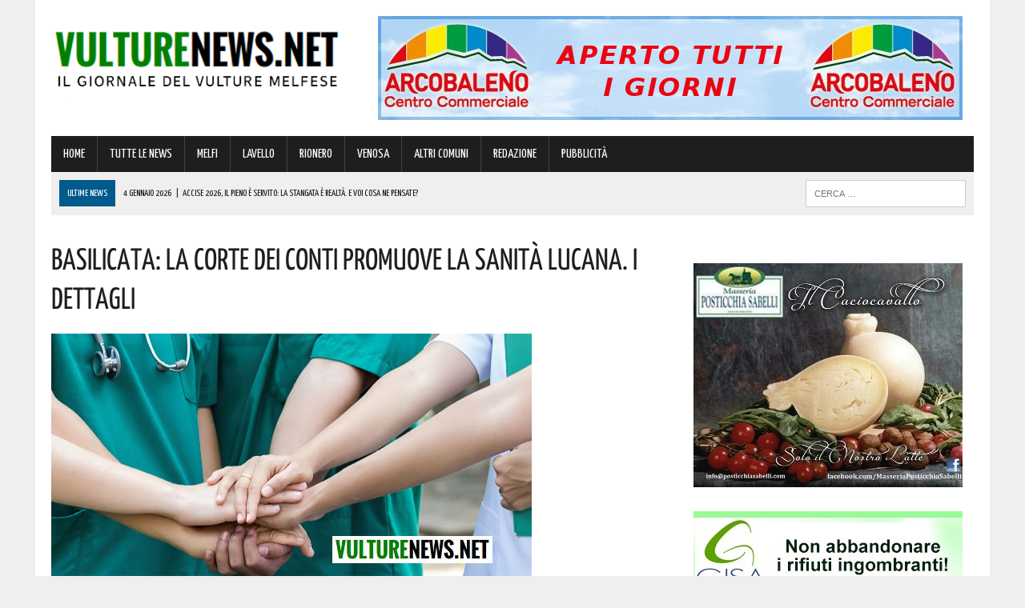

--- FILE ---
content_type: text/html; charset=UTF-8
request_url: https://www.vulturenews.net/basilicata-la-corte-dei-conti-promuove-la-sanita-lucana-i-dettagli/
body_size: 141672
content:
<!DOCTYPE html>
<html class="no-js" lang="it-IT">
<head>
<meta charset="UTF-8">
<meta name="viewport" content="width=device-width, initial-scale=1.0">
<link rel="profile" href="https://gmpg.org/xfn/11" />
<link rel="pingback" href="https://www.vulturenews.net/xmlrpc.php" />
<title>Basilicata: la Corte dei Conti promuove la sanità lucana. I dettagli</title>
<!-- This site is optimized with the Yoast SEO plugin v13.4.1 - https://yoast.com/wordpress/plugins/seo/ -->
<meta name="description" content="Dalla relazione della Sezione delle Autonomie della Corte dei Conti sui bilanci regionali arrivano buone notizie per la sanità lucana. Lo annuncia"/>
<meta name="robots" content="max-snippet:-1, max-image-preview:large, max-video-preview:-1"/>
<link rel="canonical" href="https://www.vulturenews.net/basilicata-la-corte-dei-conti-promuove-la-sanita-lucana-i-dettagli/" />
<meta property="og:locale" content="it_IT" />
<meta property="og:type" content="article" />
<meta property="og:title" content="Basilicata: la Corte dei Conti promuove la sanità lucana. I dettagli" />
<meta property="og:description" content="Dalla relazione della Sezione delle Autonomie della Corte dei Conti sui bilanci regionali arrivano buone notizie per la sanità lucana. Lo annuncia" />
<meta property="og:url" content="https://www.vulturenews.net/basilicata-la-corte-dei-conti-promuove-la-sanita-lucana-i-dettagli/" />
<meta property="article:section" content="TUTTE LE NEWS" />
<meta property="article:published_time" content="2023-10-02T10:30:42+00:00" />
<meta property="og:image" content="https://www.vulturenews.net/wp-content/uploads/2023/01/sanita_unione-vl.jpg" />
<meta property="og:image:secure_url" content="https://www.vulturenews.net/wp-content/uploads/2023/01/sanita_unione-vl.jpg" />
<meta property="og:image:width" content="600" />
<meta property="og:image:height" content="315" />
<meta name="twitter:card" content="summary" />
<meta name="twitter:description" content="Dalla relazione della Sezione delle Autonomie della Corte dei Conti sui bilanci regionali arrivano buone notizie per la sanità lucana. Lo annuncia" />
<meta name="twitter:title" content="Basilicata: la Corte dei Conti promuove la sanità lucana. I dettagli" />
<meta name="twitter:image" content="https://www.vulturenews.net/wp-content/uploads/2023/01/sanita_unione-vl.jpg" />
<script type='application/ld+json' class='yoast-schema-graph yoast-schema-graph--main'>{"@context":"https://schema.org","@graph":[{"@type":"WebSite","@id":"https://www.vulturenews.net/#website","url":"https://www.vulturenews.net/","name":"","inLanguage":"it-IT","potentialAction":[{"@type":"SearchAction","target":"https://www.vulturenews.net/?s={search_term_string}","query-input":"required name=search_term_string"}]},{"@type":"ImageObject","@id":"https://www.vulturenews.net/basilicata-la-corte-dei-conti-promuove-la-sanita-lucana-i-dettagli/#primaryimage","inLanguage":"it-IT","url":"https://www.vulturenews.net/wp-content/uploads/2023/01/sanita_unione-vl.jpg","width":600,"height":315},{"@type":"WebPage","@id":"https://www.vulturenews.net/basilicata-la-corte-dei-conti-promuove-la-sanita-lucana-i-dettagli/#webpage","url":"https://www.vulturenews.net/basilicata-la-corte-dei-conti-promuove-la-sanita-lucana-i-dettagli/","name":"Basilicata: la Corte dei Conti promuove la sanit\u00e0 lucana. I dettagli","isPartOf":{"@id":"https://www.vulturenews.net/#website"},"inLanguage":"it-IT","primaryImageOfPage":{"@id":"https://www.vulturenews.net/basilicata-la-corte-dei-conti-promuove-la-sanita-lucana-i-dettagli/#primaryimage"},"datePublished":"2023-10-02T10:30:42+00:00","dateModified":"2023-10-02T10:30:42+00:00","author":{"@id":"https://www.vulturenews.net/#/schema/person/a0cf2e649becab69cdaf93d4a915c1f8"},"description":"Dalla relazione della Sezione delle Autonomie della Corte dei Conti sui bilanci regionali arrivano buone notizie per la sanit\u00e0 lucana. Lo annuncia","potentialAction":[{"@type":"ReadAction","target":["https://www.vulturenews.net/basilicata-la-corte-dei-conti-promuove-la-sanita-lucana-i-dettagli/"]}]},{"@type":["Person"],"@id":"https://www.vulturenews.net/#/schema/person/a0cf2e649becab69cdaf93d4a915c1f8","name":"serenadibello05061989","image":{"@type":"ImageObject","@id":"https://www.vulturenews.net/#authorlogo","inLanguage":"it-IT","url":"https://secure.gravatar.com/avatar/24b2f25abd62a7250e1bb50d6309095c?s=96&d=mm&r=g","caption":"serenadibello05061989"},"sameAs":[]}]}</script>
<!-- / Yoast SEO plugin. -->
<link rel='dns-prefetch' href='//maxcdn.bootstrapcdn.com' />
<link rel='dns-prefetch' href='//fonts.googleapis.com' />
<link rel="alternate" type="application/rss+xml" title=" &raquo; Feed" href="https://www.vulturenews.net/feed/" />
<link rel="alternate" type="application/rss+xml" title=" &raquo; Feed dei commenti" href="https://www.vulturenews.net/comments/feed/" />
<!-- <link rel='stylesheet' id='wp-block-library-css'  href='https://www.vulturenews.net/wp-includes/css/dist/block-library/style.min.css?ver=7700ede329e7e0970586702274fff38e' type='text/css' media='all' /> -->
<!-- <link rel='stylesheet' id='cptch_stylesheet-css'  href='https://www.vulturenews.net/wp-content/plugins/captcha/css/front_end_style.css?ver=4.4.5' type='text/css' media='all' /> -->
<!-- <link rel='stylesheet' id='dashicons-css'  href='https://www.vulturenews.net/wp-includes/css/dashicons.min.css?ver=7700ede329e7e0970586702274fff38e' type='text/css' media='all' /> -->
<!-- <link rel='stylesheet' id='cptch_desktop_style-css'  href='https://www.vulturenews.net/wp-content/plugins/captcha/css/desktop_style.css?ver=4.4.5' type='text/css' media='all' /> -->
<!-- <link rel='stylesheet' id='uaf_client_css-css'  href='https://www.vulturenews.net/wp-content/uploads/useanyfont/uaf.css?ver=1751845723' type='text/css' media='all' /> -->
<!-- <link rel='stylesheet' id='mh-style-css'  href='https://www.vulturenews.net/wp-content/themes/mh_newsdesk/style.css?ver=1.2.0' type='text/css' media='all' /> -->
<link rel="stylesheet" type="text/css" href="//www.vulturenews.net/wp-content/cache/wpfc-minified/2ellk9o4/fnc0o.css" media="all"/>
<link rel='stylesheet' id='mh-font-awesome-css'  href='//maxcdn.bootstrapcdn.com/font-awesome/4.3.0/css/font-awesome.min.css' type='text/css' media='all' />
<link rel='stylesheet' id='mh-google-fonts-css'  href='//fonts.googleapis.com/css?family=PT+Serif:300,400,400italic,600,700|Yanone+Kaffeesatz:300,400,400italic,600,700' type='text/css' media='all' />
<script>if (document.location.protocol != "https:") {document.location = document.URL.replace(/^http:/i, "https:");}</script><script src='//www.vulturenews.net/wp-content/cache/wpfc-minified/dh9xhnx3/fnc0k.js' type="text/javascript"></script>
<!-- <script type='text/javascript' src='https://www.vulturenews.net/wp-includes/js/jquery/jquery.js?ver=1.12.4-wp'></script> -->
<!-- <script type='text/javascript' src='https://www.vulturenews.net/wp-includes/js/jquery/jquery-migrate.min.js?ver=1.4.1'></script> -->
<!-- <script type='text/javascript' src='https://www.vulturenews.net/wp-content/themes/mh_newsdesk/js/scripts.js?ver=7700ede329e7e0970586702274fff38e'></script> -->
<link rel='https://api.w.org/' href='https://www.vulturenews.net/wp-json/' />
<link rel="EditURI" type="application/rsd+xml" title="RSD" href="https://www.vulturenews.net/xmlrpc.php?rsd" />
<link rel="wlwmanifest" type="application/wlwmanifest+xml" href="https://www.vulturenews.net/wp-includes/wlwmanifest.xml" /> 
<link rel='shortlink' href='https://www.vulturenews.net/?p=183756' />
<link rel="alternate" type="application/json+oembed" href="https://www.vulturenews.net/wp-json/oembed/1.0/embed?url=https%3A%2F%2Fwww.vulturenews.net%2Fbasilicata-la-corte-dei-conti-promuove-la-sanita-lucana-i-dettagli%2F" />
<link rel="alternate" type="text/xml+oembed" href="https://www.vulturenews.net/wp-json/oembed/1.0/embed?url=https%3A%2F%2Fwww.vulturenews.net%2Fbasilicata-la-corte-dei-conti-promuove-la-sanita-lucana-i-dettagli%2F&#038;format=xml" />
<!-- GA Google Analytics @ https://m0n.co/ga -->
<script>
(function(i,s,o,g,r,a,m){i['GoogleAnalyticsObject']=r;i[r]=i[r]||function(){
(i[r].q=i[r].q||[]).push(arguments)},i[r].l=1*new Date();a=s.createElement(o),
m=s.getElementsByTagName(o)[0];a.async=1;a.src=g;m.parentNode.insertBefore(a,m)
})(window,document,'script','https://www.google-analytics.com/analytics.js','ga');
ga('create', 'UA-77014518-1', 'auto');
ga('send', 'pageview');
</script>
<!-- Google Tag Manager -->
<script>(function(w,d,s,l,i){w[l]=w[l]||[];w[l].push({'gtm.start':
new Date().getTime(),event:'gtm.js'});var f=d.getElementsByTagName(s)[0],
j=d.createElement(s),dl=l!='dataLayer'?'&l='+l:'';j.async=true;j.src=
'https://www.googletagmanager.com/gtm.js?id='+i+dl;f.parentNode.insertBefore(j,f);
})(window,document,'script','dataLayer','GTM-5NXZ28C');</script>
<!-- End Google Tag Manager --><!--[if lt IE 9]>
<script src="https://www.vulturenews.net/wp-content/themes/mh_newsdesk/js/css3-mediaqueries.js"></script>
<![endif]-->
<style type="text/css">
.header-nav, .header-sub, h1, h2, h3, h4, h5, h6, .breadcrumb, .footer-bottom, .widget-list li, .cat-item, .page_item, .menu-item, .button, .commentlist .vcard, .pagination, .mh-share-buttons { font-family: "Yanone Kaffeesatz", sans-serif; }
</style>
<style type="text/css">.broken_link, a.broken_link {
text-decoration: line-through;
}</style><link rel="icon" href="https://www.vulturenews.net/wp-content/uploads/2016/04/cropped-icona-32x32.png" sizes="32x32" />
<link rel="icon" href="https://www.vulturenews.net/wp-content/uploads/2016/04/cropped-icona-192x192.png" sizes="192x192" />
<link rel="apple-touch-icon" href="https://www.vulturenews.net/wp-content/uploads/2016/04/cropped-icona-180x180.png" />
<meta name="msapplication-TileImage" content="https://www.vulturenews.net/wp-content/uploads/2016/04/cropped-icona-270x270.png" />
</head>
<body data-rsssl=1 class="post-template-default single single-post postid-183756 single-format-standard mh-right-sb">
<div id="mh-wrapper">
<header class="mh-header">
<div class="header-wrap clearfix">
<div class="mh-col mh-1-3 header-logo">
<a href="https://www.vulturenews.net/" title="" rel="home">
<div class="logo-wrap" role="banner">
<img src="https://www.vulturenews.net/wp-content/uploads/2025/07/cropped-0-VultureNews-Logo-Definitivo-23-07-2025.png" height="115" width="408" alt="" />
<div class="logo">
</div>
</div>
</a>
</div>
<aside class="mh-col mh-2-3"><div class="header-ad"><!-- meta slider -->
<div style="max-width: 730px; margin: 0 auto;" class="metaslider metaslider-responsive metaslider-1186 ml-slider">
<div id="metaslider_container_1186">
<ul id='metaslider_1186' class='rslides'>
<li><a href="http://www.arcobalenomelfi.it/" target="_blank"><img src="https://www.vulturenews.net/wp-content/uploads/2022/11/Arcobaleno-Rettangolare-Generico-02-11-2022.jpg" height="130" width="730" alt="" class="slider-1186 slide-164946" /></a></li>
<li style='display: none;'><a href="https://cantinadivenosa.it" target="_blank"><img src="https://www.vulturenews.net/wp-content/uploads/2020/06/Cantina-di-Venosa-17-06-2020.jpeg" height="130" width="730" alt="" class="slider-1186 slide-108294" /></a></li>
</ul>
</div>
<script type="text/javascript">
var metaslider_1186 = function($) {
$('#metaslider_1186').responsiveSlides({ 
timeout:4700,
pager:false,
nav:false,
pause:false,
speed:400,
prevText:"&lt;",
nextText:"&gt;",
auto:true
});
};
var timer_metaslider_1186 = function() {
var slider = !window.jQuery ? window.setTimeout(timer_metaslider_1186, 100) : !jQuery.isReady ? window.setTimeout(timer_metaslider_1186, 1) : metaslider_1186(window.jQuery);
};
timer_metaslider_1186();
</script>
</div>
<!--// meta slider--></div></aside>	</div>
<div class="header-menu clearfix">
<nav class="main-nav clearfix">
<div class="menu-menu-citta-container"><ul id="menu-menu-citta" class="menu"><li id="menu-item-26" class="menu-item menu-item-type-post_type menu-item-object-page menu-item-home menu-item-26"><a href="https://www.vulturenews.net/">HOME</a></li>
<li id="menu-item-25" class="menu-item menu-item-type-taxonomy menu-item-object-category current-post-ancestor current-menu-parent current-post-parent menu-item-25"><a href="https://www.vulturenews.net/category/tutte-le-news/">TUTTE LE NEWS</a></li>
<li id="menu-item-22" class="menu-item menu-item-type-taxonomy menu-item-object-category menu-item-22"><a href="https://www.vulturenews.net/category/melfi/">MELFI</a></li>
<li id="menu-item-21" class="menu-item menu-item-type-taxonomy menu-item-object-category menu-item-21"><a href="https://www.vulturenews.net/category/lavello/">LAVELLO</a></li>
<li id="menu-item-23" class="menu-item menu-item-type-taxonomy menu-item-object-category menu-item-23"><a href="https://www.vulturenews.net/category/rionero/">RIONERO</a></li>
<li id="menu-item-24" class="menu-item menu-item-type-taxonomy menu-item-object-category menu-item-24"><a href="https://www.vulturenews.net/category/venosa/">VENOSA</a></li>
<li id="menu-item-82" class="menu-item menu-item-type-taxonomy menu-item-object-category menu-item-82"><a href="https://www.vulturenews.net/category/altri-comuni/">ALTRI COMUNI</a></li>
<li id="menu-item-48169" class="menu-item menu-item-type-post_type menu-item-object-page menu-item-48169"><a href="https://www.vulturenews.net/contatti-redazione-vulturenews/">REDAZIONE</a></li>
<li id="menu-item-218585" class="menu-item menu-item-type-post_type menu-item-object-page menu-item-218585"><a href="https://www.vulturenews.net/contatti-per-pubblicita-aziende/">PUBBLICITÀ</a></li>
</ul></div>		</nav>
<div class="header-sub clearfix">
<section id="ticker" class="news-ticker mh-col mh-2-3 clearfix">
<span class="ticker-title">ULTIME NEWS</span>
<ul class="ticker-content">			<li class="ticker-item">
<a class="ticker-item-link" href="https://www.vulturenews.net/accise-2026-il-pieno-e-servito-la-stangata-e-realta-e-voi-cosa-ne-pensate/" title="Accise 2026, il pieno è servito: la stangata è realtà. E voi cosa ne pensate?">
<span class="ticker-item-date">4 Gennaio 2026</span>
<span class="ticker-item-separator">|</span>
<span class="ticker-item-title">Accise 2026, il pieno è servito: la stangata è realtà. E voi cosa ne pensate?</span>
</a>
</li>			<li class="ticker-item">
<a class="ticker-item-link" href="https://www.vulturenews.net/basilicata-disabilita-nuove-linee-di-indirizzo-approvate-dalla-giunta-regionale-il-cuore-della-riforma/" title="Basilicata, disabilità: nuove linee di indirizzo approvate dalla Giunta regionale. Il cuore della riforma">
<span class="ticker-item-date">4 Gennaio 2026</span>
<span class="ticker-item-separator">|</span>
<span class="ticker-item-title">Basilicata, disabilità: nuove linee di indirizzo approvate dalla Giunta regionale. Il cuore della riforma</span>
</a>
</li>			<li class="ticker-item">
<a class="ticker-item-link" href="https://www.vulturenews.net/costo-della-vita-in-italia-conviene-vivere-al-sud-la-classifi/" title="Costo della vita in Italia, conviene vivere al Sud? La classifica">
<span class="ticker-item-date">4 Gennaio 2026</span>
<span class="ticker-item-separator">|</span>
<span class="ticker-item-title">Costo della vita in Italia, conviene vivere al Sud? La classifica</span>
</a>
</li>			<li class="ticker-item">
<a class="ticker-item-link" href="https://www.vulturenews.net/arriva-la-befana-ad-atella-divertimento-per-grandi-e-piccini-il-programma/" title="Arriva la Befana ad Atella: divertimento per grandi e piccini. Il programma">
<span class="ticker-item-date">4 Gennaio 2026</span>
<span class="ticker-item-separator">|</span>
<span class="ticker-item-title">Arriva la Befana ad Atella: divertimento per grandi e piccini. Il programma</span>
</a>
</li>			<li class="ticker-item">
<a class="ticker-item-link" href="https://www.vulturenews.net/che-fine-hanno-fatto-i-bonus-giovani-e-donne-queste-le-ultime-notizie/" title="Che fine hanno fatto i bonus giovani e donne? Queste le ultime notizie">
<span class="ticker-item-date">4 Gennaio 2026</span>
<span class="ticker-item-separator">|</span>
<span class="ticker-item-title">Che fine hanno fatto i bonus giovani e donne? Queste le ultime notizie</span>
</a>
</li>	</ul>
</section>						<aside class="mh-col mh-1-3 header-search">
<form role="search" method="get" class="search-form" action="https://www.vulturenews.net/">
<label>
<span class="screen-reader-text">Ricerca per:</span>
<input type="search" class="search-field" placeholder="Cerca &hellip;" value="" name="s" />
</label>
<input type="submit" class="search-submit" value="Cerca" />
</form>			</aside>
</div>
</div>
</header><div class="mh-section mh-group">
<div id="main-content" class="mh-content"><article id="post-183756" class="post-183756 post type-post status-publish format-standard has-post-thumbnail hentry category-tutte-le-news">
<header class="entry-header clearfix">
<h1 class="entry-title">Basilicata: la Corte dei Conti promuove la sanità lucana. I dettagli</h1>
</header>
<div class="entry-thumbnail">
<img width="600" height="315" src="https://www.vulturenews.net/wp-content/uploads/2023/01/sanita_unione-vl.jpg" class="attachment-content-single size-content-single wp-post-image" alt="" srcset="https://www.vulturenews.net/wp-content/uploads/2023/01/sanita_unione-vl.jpg 600w, https://www.vulturenews.net/wp-content/uploads/2023/01/sanita_unione-vl-300x158.jpg 300w, https://www.vulturenews.net/wp-content/uploads/2023/01/sanita_unione-vl-150x79.jpg 150w" sizes="(max-width: 600px) 100vw, 600px" /></div>
<div class="advertisement">
<div class="sb-widget post-ad"><!-- meta slider -->
<div style="max-width: 336px; margin: 0 auto;" class="metaslider metaslider-responsive metaslider-807 ml-slider">
<div id="metaslider_container_807">
<ul id='metaslider_807' class='rslides'>
<li><a href="https://seienergia.it/" target="_blank"><img src="https://www.vulturenews.net/wp-content/uploads/2025/05/Sei-Energia-16-05-2025.jpg" height="280" width="336" alt="" class="slider-807 slide-215869" /></a></li>
<li style='display: none;'><a href="https://www.anticofornolucano.it/" target="_blank"><img src="https://www.vulturenews.net/wp-content/uploads/2025/12/Antico-Forno-Lucano-NATALE-2025-dal-6-Dicembre-a-8-Gennaio.jpg" height="280" width="336" alt="" class="slider-807 slide-226019" /></a></li>
</ul>
</div>
<script type="text/javascript">
var metaslider_807 = function($) {
$('#metaslider_807').responsiveSlides({ 
timeout:4300,
pager:false,
nav:false,
pause:false,
speed:400,
prevText:"&lt;",
nextText:"&gt;",
auto:true
});
};
var timer_metaslider_807 = function() {
var slider = !window.jQuery ? window.setTimeout(timer_metaslider_807, 100) : !jQuery.isReady ? window.setTimeout(timer_metaslider_807, 1) : metaslider_807(window.jQuery);
};
timer_metaslider_807();
</script>
</div>
<!--// meta slider--></div><div class="sb-widget post-ad"><!-- meta slider -->
<div style="max-width: 336px; margin: 0 auto;" class="metaslider metaslider-responsive metaslider-1853 ml-slider">
<div id="metaslider_container_1853">
<ul id='metaslider_1853' class='rslides'>
<li><a href="https://coopmasterpuglia.it/stores/coop-superstore-melfi-master-alleanza-3-0/" target="_blank"><img src="https://www.vulturenews.net/wp-content/uploads/2022/11/Coop-Generico-su-VL-02-11-2022.jpg" height="280" width="336" alt="" class="slider-1853 slide-164932" /></a></li>
<li style='display: none;'><a href="https://www.google.it/maps/place/AGOS/@40.996072,15.6369576,17z/data=!3m1!4b1!4m6!3m5!1s0x1339afed312f02e9:0xc8fb221607db6a46!8m2!3d40.996072!4d15.6395325!16s%2Fg%2F11r3smdzxs?entry=ttu&amp;g_ep=EgoyMDI0MTExMS4wIKXMDSoASAFQAw%3D%3D" target="_blank"><img src="https://www.vulturenews.net/wp-content/uploads/2024/11/Agos-MELFI-13-11-2024.png" height="280" width="336" alt="" class="slider-1853 slide-205554" /></a></li>
<li style='display: none;'><a href="https://www.google.it/maps/place/AGOS/@40.996072,15.6369576,17z/data=!3m1!4b1!4m6!3m5!1s0x1339afed312f02e9:0xc8fb221607db6a46!8m2!3d40.996072!4d15.6395325!16s%2Fg%2F11r3smdzxs?entry=ttu&amp;g_ep=EgoyMDI0MTExMS4wIKXMDSoASAFQAw%3D%3D" target="_blank"><img src="https://www.vulturenews.net/wp-content/uploads/2024/11/2-Agos-MELFI-13-11-2024.png" height="280" width="336" alt="" class="slider-1853 slide-205555" /></a></li>
</ul>
</div>
<script type="text/javascript">
var metaslider_1853 = function($) {
$('#metaslider_1853').responsiveSlides({ 
timeout:4900,
pager:false,
nav:false,
pause:false,
speed:400,
prevText:"&lt;",
nextText:"&gt;",
auto:true
});
};
var timer_metaslider_1853 = function() {
var slider = !window.jQuery ? window.setTimeout(timer_metaslider_1853, 100) : !jQuery.isReady ? window.setTimeout(timer_metaslider_1853, 1) : metaslider_1853(window.jQuery);
};
timer_metaslider_1853();
</script>
</div>
<!--// meta slider--></div><div class="sb-widget post-ad"><!-- meta slider -->
<div style="max-width: 336px; margin: 0 auto;" class="metaslider metaslider-responsive metaslider-133586 ml-slider">
<div id="metaslider_container_133586">
<ul id='metaslider_133586' class='rslides'>
<li><a href="https://www.agenziazurich.it/pz501" target="_blank"><img src="https://www.vulturenews.net/wp-content/uploads/2024/10/Zurich-Melfi-01-10-2024.jpg" height="140" width="336" alt="" class="slider-133586 slide-203523" /></a></li>
<li style='display: none;'><a href="https://www.noleggiomossucca.com/" target="_blank"><img src="https://www.vulturenews.net/wp-content/uploads/2025/01/Mossucca-22-01-2025.jpg" height="140" width="336" alt="" class="slider-133586 slide-209493" /></a></li>
</ul>
</div>
<script type="text/javascript">
var metaslider_133586 = function($) {
$('#metaslider_133586').responsiveSlides({ 
timeout:4900,
pager:false,
nav:false,
pause:false,
speed:400,
prevText:"&lt;",
nextText:"&gt;",
auto:true
});
};
var timer_metaslider_133586 = function() {
var slider = !window.jQuery ? window.setTimeout(timer_metaslider_133586, 100) : !jQuery.isReady ? window.setTimeout(timer_metaslider_133586, 1) : metaslider_133586(window.jQuery);
};
timer_metaslider_133586();
</script>
</div>
<!--// meta slider--></div><div class="sb-widget post-ad"><!-- meta slider -->
<div style="max-width: 336px; margin: 0 auto;" class="metaslider metaslider-responsive metaslider-222823 ml-slider">
<div id="metaslider_container_222823">
<ul id='metaslider_222823' class='rslides'>
<li><a href="https://www.vulturenews.net/alesa-consulting/" target="_blank"><img src="https://www.vulturenews.net/wp-content/uploads/2026/01/ALESA-02-01-2026.jpeg" height="140" width="336" alt="" class="slider-222823 slide-227533" /></a></li>
<li style='display: none;'><a href="https://www.matterasrl.it/" target="_blank"><img src="https://www.vulturenews.net/wp-content/uploads/2025/09/Mattera-16-09-2025.png" height="140" width="336" alt="" class="slider-222823 slide-222203" /></a></li>
</ul>
</div>
<script type="text/javascript">
var metaslider_222823 = function($) {
$('#metaslider_222823').responsiveSlides({ 
timeout:4700,
pager:false,
nav:false,
pause:false,
speed:400,
prevText:"&lt;",
nextText:"&gt;",
auto:true
});
};
var timer_metaslider_222823 = function() {
var slider = !window.jQuery ? window.setTimeout(timer_metaslider_222823, 100) : !jQuery.isReady ? window.setTimeout(timer_metaslider_222823, 1) : metaslider_222823(window.jQuery);
};
timer_metaslider_222823();
</script>
</div>
<!--// meta slider--></div>		</div><p class="entry-meta">
<span class="entry-meta-date updated">2 Ottobre 2023</span>
</p>
<div class="entry-content clearfix">
<p>Dalla relazione della Sezione delle Autonomie della Corte dei Conti sui bilanci regionali arrivano buone notizie per la sanità lucana.</p>
<p>Lo annuncia<strong> l’Assessore alla Salute e alle politiche della persona, Francesco Fanelli.</strong></p>
<p>Osserva <strong>Fanelli:</strong></p>
<p>“La relazione offre una chiave di lettura originale della spesa sanitaria delle Regioni, perché mette a confronto i costi pro capite con i Livelli essenziali di assistenza (LEA) che sono misurati con un punteggio sintetico da 0 a 100 con sufficienza a 60.</p>
<p>Per tutti i parametri misurati<strong> la Basilicata supera la soglia minima.</strong></p>
<p><strong>Per l’area prevenzione la spesa pro capite</strong> è di 100 euro con un punteggio Lea (2021) di 79,63.</p>
<p><strong>Per l&#8217;assistenza distrettuale</strong> (dai medici di base alle cure domiciliari) la spesa pro capite è di 1.432 euro con un punteggio Lea (2021) di 64,22.</p>
<p><strong>Per l&#8217;area ospedaliera la spesa pro capite</strong> è pari a 914 euro con un punteggio Lea (2021) di 63,69.</p>
<p><strong>Per la Basilicata si tratta risultati importanti e non scontati</strong> in tutti e tre i più importanti ambiti sanitari.</p>
<p>Dalla relazione della Sezione delle Autonomie della Corte dei Conti emerge infatti che alcune Regioni, pur facendo registrare una spesa sanitaria molto più alta della nostra, conseguono punteggi Lea sotto la sufficienza.</p>
<p>Come <strong>Governo regionale siamo consapevoli che le prospettive finanziarie del servizio sanitario occuperanno un ruolo centrale</strong> nei dibattiti politici che si svilupperanno sulla manovra introdotta dalla Nota di aggiornamento del Documento di economia e finanza (Nadef) recentemente approvata dal Governo.</p>
<p>Le <strong>nostre politiche sanitarie sono pronte ad accogliere la sfida</strong> della ridefinizione delle priorità per la sostenibilità dei servizi, nella certezza che solo una buona governance potrà garantire recuperi di efficienza”.</p>
</div>		<div class="advertisement">
<div class="sb-widget post-ad"><a href="https://whatsapp.com/channel/0029Va8cl7A5q08jdzem7p1T"><img width="355" height="98" src="https://www.vulturenews.net/wp-content/uploads/2024/01/VultureNews-Whatsapp-355-x-98.jpg" class="image wp-image-189124  attachment-full size-full" alt="" style="max-width: 100%; height: auto;" srcset="https://www.vulturenews.net/wp-content/uploads/2024/01/VultureNews-Whatsapp-355-x-98.jpg 355w, https://www.vulturenews.net/wp-content/uploads/2024/01/VultureNews-Whatsapp-355-x-98-300x83.jpg 300w, https://www.vulturenews.net/wp-content/uploads/2024/01/VultureNews-Whatsapp-355-x-98-150x41.jpg 150w" sizes="(max-width: 355px) 100vw, 355px" /></a></div><div class="sb-widget post-ad"><!-- meta slider -->
<div style="max-width: 336px; margin: 0 auto;" class="metaslider metaslider-responsive metaslider-527 ml-slider">
<div id="metaslider_container_527">
<ul id='metaslider_527' class='rslides'>
<li><a href="https://www.euromanufatti.com/" target="_blank"><img src="https://www.vulturenews.net/wp-content/uploads/2025/06/Euro-Manufatti-12-06-2025.jpg" height="280" width="336" alt="" class="slider-527 slide-217394" /></a></li>
<li style='display: none;'><a href="https://www.instagram.com/reel/Cy0GomaKMij/?igshid=MzRlODBiNWFlZA==" target="_blank"><img src="https://www.vulturenews.net/wp-content/uploads/2023/10/BCC-25-10-2023.jpg" height="280" width="336" alt="" class="slider-527 slide-184979" /></a></li>
</ul>
</div>
<script type="text/javascript">
var metaslider_527 = function($) {
$('#metaslider_527').responsiveSlides({ 
timeout:4700,
pager:false,
nav:false,
pause:false,
speed:400,
prevText:"&lt;",
nextText:"&gt;",
auto:true
});
};
var timer_metaslider_527 = function() {
var slider = !window.jQuery ? window.setTimeout(timer_metaslider_527, 100) : !jQuery.isReady ? window.setTimeout(timer_metaslider_527, 1) : metaslider_527(window.jQuery);
};
timer_metaslider_527();
</script>
</div>
<!--// meta slider--></div><div class="sb-widget post-ad"><!-- meta slider -->
<div style="max-width: 336px; margin: 0 auto;" class="metaslider metaslider-responsive metaslider-1774 ml-slider">
<div id="metaslider_container_1774">
<ul id='metaslider_1774' class='rslides'>
<li><a href="https://www.motorfrance.com/" target="_blank"><img src="https://www.vulturenews.net/wp-content/uploads/2025/11/Motor-France-11-11-2025.jpeg" height="280" width="336" alt="" class="slider-1774 slide-224786" /></a></li>
<li style='display: none;'><a href="http://www.arcobalenomelfi.it/" target="_blank"><img src="https://www.vulturenews.net/wp-content/uploads/2025/12/Arcobaleno-23-12-2025.jpg" height="280" width="336" alt="" class="slider-1774 slide-227114" /></a></li>
</ul>
</div>
<script type="text/javascript">
var metaslider_1774 = function($) {
$('#metaslider_1774').responsiveSlides({ 
timeout:5700,
pager:false,
nav:false,
pause:false,
speed:400,
prevText:"&lt;",
nextText:"&gt;",
auto:true
});
};
var timer_metaslider_1774 = function() {
var slider = !window.jQuery ? window.setTimeout(timer_metaslider_1774, 100) : !jQuery.isReady ? window.setTimeout(timer_metaslider_1774, 1) : metaslider_1774(window.jQuery);
};
timer_metaslider_1774();
</script>
</div>
<!--// meta slider--></div><div class="sb-widget post-ad"><!-- meta slider -->
<div style="max-width: 336px; margin: 0 auto;" class="metaslider metaslider-responsive metaslider-111151 ml-slider">
<div id="metaslider_container_111151">
<ul id='metaslider_111151' class='rslides'>
<li><a href="https://bit.ly/3SVinHl" target="_blank"><img src="https://www.vulturenews.net/wp-content/uploads/2025/12/Maffei-gif-3-dal-24-al-31-Dicembre.gif" height="280" width="336" alt="" class="slider-111151 slide-227141" /></a></li>
</ul>
</div>
<script type="text/javascript">
var metaslider_111151 = function($) {
$('#metaslider_111151').responsiveSlides({ 
timeout:3000,
pager:false,
nav:false,
pause:false,
speed:400,
prevText:"&lt;",
nextText:"&gt;",
auto:true
});
};
var timer_metaslider_111151 = function() {
var slider = !window.jQuery ? window.setTimeout(timer_metaslider_111151, 100) : !jQuery.isReady ? window.setTimeout(timer_metaslider_111151, 1) : metaslider_111151(window.jQuery);
};
timer_metaslider_111151();
</script>
</div>
<!--// meta slider--></div><div class="sb-widget post-ad"><!-- meta slider -->
<div style="max-width: 336px; margin: 0 auto;" class="metaslider metaslider-responsive metaslider-148294 ml-slider">
<div id="metaslider_container_148294">
<ul id='metaslider_148294' class='rslides'>
</ul>
</div>
<script type="text/javascript">
var metaslider_148294 = function($) {
$('#metaslider_148294').responsiveSlides({ 
timeout:4900,
pager:false,
nav:false,
pause:false,
speed:400,
prevText:"&lt;",
nextText:"&gt;",
auto:true
});
};
var timer_metaslider_148294 = function() {
var slider = !window.jQuery ? window.setTimeout(timer_metaslider_148294, 100) : !jQuery.isReady ? window.setTimeout(timer_metaslider_148294, 1) : metaslider_148294(window.jQuery);
};
timer_metaslider_148294();
</script>
</div>
<!--// meta slider--></div><div class="sb-widget post-ad">		<div class="mh-fp-list-widget clearfix"><article class="content-list clearfix post-227596 post type-post status-publish format-standard has-post-thumbnail hentry category-tutte-le-news">
<div class="content-thumb content-list-thumb"><a href="https://www.vulturenews.net/accise-2026-il-pieno-e-servito-la-stangata-e-realta-e-voi-cosa-ne-pensate/" title="Accise 2026, il pieno è servito: la stangata è realtà. E voi cosa ne pensate?"><img width="260" height="146" src="https://www.vulturenews.net/wp-content/uploads/2021/10/benzina-vl-260x146.jpg" class="attachment-content-list size-content-list wp-post-image" alt="" srcset="https://www.vulturenews.net/wp-content/uploads/2021/10/benzina-vl-260x146.jpg 260w, https://www.vulturenews.net/wp-content/uploads/2021/10/benzina-vl-180x101.jpg 180w, https://www.vulturenews.net/wp-content/uploads/2021/10/benzina-vl-373x210.jpg 373w, https://www.vulturenews.net/wp-content/uploads/2021/10/benzina-vl-120x67.jpg 120w" sizes="(max-width: 260px) 100vw, 260px" /></a></div>
<header class="content-list-header">
<p class="entry-meta">
<span class="entry-meta-date updated">4 Gennaio 2026</span>
</p>
<h3 class="content-list-title"><a href="https://www.vulturenews.net/accise-2026-il-pieno-e-servito-la-stangata-e-realta-e-voi-cosa-ne-pensate/" title="Accise 2026, il pieno è servito: la stangata è realtà. E voi cosa ne pensate?" rel="bookmark">Accise 2026, il pieno è servito: la stangata è realtà. E voi cosa ne pensate?</a></h3>
</header>
<div class="content-list-excerpt"><p>È ufficiale: dal 1 gennaio fare il pieno costa un po&#8217; di più per chi ha un&#8217;auto a gasolio e un po&#8217; di meno per&#8230;</p>
</div>
</article>
<hr class="mh-separator content-list-separator">		</div></div><div class="sb-widget post-ad"><!-- meta slider -->
<div style="max-width: 336px; margin: 0 auto;" class="metaslider metaslider-responsive metaslider-18086 ml-slider">
<div id="metaslider_container_18086">
<ul id='metaslider_18086' class='rslides'>
</ul>
</div>
<script type="text/javascript">
var metaslider_18086 = function($) {
$('#metaslider_18086').responsiveSlides({ 
timeout:4700,
pager:false,
nav:false,
pause:false,
speed:400,
prevText:"&lt;",
nextText:"&gt;",
auto:true
});
};
var timer_metaslider_18086 = function() {
var slider = !window.jQuery ? window.setTimeout(timer_metaslider_18086, 100) : !jQuery.isReady ? window.setTimeout(timer_metaslider_18086, 1) : metaslider_18086(window.jQuery);
};
timer_metaslider_18086();
</script>
</div>
<!--// meta slider--></div><div class="sb-widget post-ad"><!-- meta slider -->
<div style="max-width: 336px; margin: 0 auto;" class="metaslider metaslider-responsive metaslider-54481 ml-slider">
<div id="metaslider_container_54481">
<ul id='metaslider_54481' class='rslides'>
<li><a href="https://www.sspbasilicata.it/" target="_blank"><img src="https://www.vulturenews.net/wp-content/uploads/2025/11/ARTICOLI-NEW-FORM-SSPB-pagina-20-11-2025.jpg" height="280" width="336" alt="" class="slider-54481 slide-225231" /></a></li>
</ul>
</div>
<script type="text/javascript">
var metaslider_54481 = function($) {
$('#metaslider_54481').responsiveSlides({ 
timeout:4500,
pager:false,
nav:false,
pause:false,
speed:400,
prevText:"&lt;",
nextText:"&gt;",
auto:true
});
};
var timer_metaslider_54481 = function() {
var slider = !window.jQuery ? window.setTimeout(timer_metaslider_54481, 100) : !jQuery.isReady ? window.setTimeout(timer_metaslider_54481, 1) : metaslider_54481(window.jQuery);
};
timer_metaslider_54481();
</script>
</div>
<!--// meta slider--></div><div class="sb-widget post-ad"><!-- meta slider -->
<div style="max-width: 336px; margin: 0 auto;" class="metaslider metaslider-responsive metaslider-3607 ml-slider">
<div id="metaslider_container_3607">
<ul id='metaslider_3607' class='rslides'>
<li><a href="https://www.granditerre.eu/" target="_blank"><img src="https://www.vulturenews.net/wp-content/uploads/2023/08/Agrimelfi-Home-12-08-2028.jpeg" height="280" width="336" alt="" class="slider-3607 slide-181060" /></a></li>
</ul>
</div>
<script type="text/javascript">
var metaslider_3607 = function($) {
$('#metaslider_3607').responsiveSlides({ 
timeout:5900,
pager:false,
nav:false,
pause:false,
speed:400,
prevText:"&lt;",
nextText:"&gt;",
auto:true
});
};
var timer_metaslider_3607 = function() {
var slider = !window.jQuery ? window.setTimeout(timer_metaslider_3607, 100) : !jQuery.isReady ? window.setTimeout(timer_metaslider_3607, 1) : metaslider_3607(window.jQuery);
};
timer_metaslider_3607();
</script>
</div>
<!--// meta slider--></div><div class="sb-widget post-ad">		<div class="mh-fp-list-widget clearfix"><article class="content-list clearfix post-227592 post type-post status-publish format-standard has-post-thumbnail hentry category-tutte-le-news">
<div class="content-thumb content-list-thumb"><a href="https://www.vulturenews.net/basilicata-disabilita-nuove-linee-di-indirizzo-approvate-dalla-giunta-regionale-il-cuore-della-riforma/" title="Basilicata, disabilità: nuove linee di indirizzo approvate dalla Giunta regionale. Il cuore della riforma"><img width="260" height="146" src="https://www.vulturenews.net/wp-content/uploads/2026/01/disabile-260x146.jpg" class="attachment-content-list size-content-list wp-post-image" alt="" srcset="https://www.vulturenews.net/wp-content/uploads/2026/01/disabile-260x146.jpg 260w, https://www.vulturenews.net/wp-content/uploads/2026/01/disabile-180x101.jpg 180w, https://www.vulturenews.net/wp-content/uploads/2026/01/disabile-373x210.jpg 373w, https://www.vulturenews.net/wp-content/uploads/2026/01/disabile-120x67.jpg 120w" sizes="(max-width: 260px) 100vw, 260px" /></a></div>
<header class="content-list-header">
<p class="entry-meta">
<span class="entry-meta-date updated">4 Gennaio 2026</span>
</p>
<h3 class="content-list-title"><a href="https://www.vulturenews.net/basilicata-disabilita-nuove-linee-di-indirizzo-approvate-dalla-giunta-regionale-il-cuore-della-riforma/" title="Basilicata, disabilità: nuove linee di indirizzo approvate dalla Giunta regionale. Il cuore della riforma" rel="bookmark">Basilicata, disabilità: nuove linee di indirizzo approvate dalla Giunta regionale. Il cuore della riforma</a></h3>
</header>
<div class="content-list-excerpt"><p>Mettere la persona al centro, non solo come destinataria di servizi, ma come protagonista del proprio futuro. È questo il messaggio lanciato dall’assessore regionale alla&#8230;</p>
</div>
</article>
<hr class="mh-separator content-list-separator"><article class="content-list clearfix post-227590 post type-post status-publish format-standard has-post-thumbnail hentry category-tutte-le-news">
<div class="content-thumb content-list-thumb"><a href="https://www.vulturenews.net/costo-della-vita-in-italia-conviene-vivere-al-sud-la-classifi/" title="Costo della vita in Italia, conviene vivere al Sud? La classifica"><img width="260" height="146" src="https://www.vulturenews.net/wp-content/uploads/2022/06/Spesa-vl-260x146.jpg" class="attachment-content-list size-content-list wp-post-image" alt="" srcset="https://www.vulturenews.net/wp-content/uploads/2022/06/Spesa-vl-260x146.jpg 260w, https://www.vulturenews.net/wp-content/uploads/2022/06/Spesa-vl-180x101.jpg 180w, https://www.vulturenews.net/wp-content/uploads/2022/06/Spesa-vl-373x210.jpg 373w, https://www.vulturenews.net/wp-content/uploads/2022/06/Spesa-vl-120x67.jpg 120w" sizes="(max-width: 260px) 100vw, 260px" /></a></div>
<header class="content-list-header">
<p class="entry-meta">
<span class="entry-meta-date updated">4 Gennaio 2026</span>
</p>
<h3 class="content-list-title"><a href="https://www.vulturenews.net/costo-della-vita-in-italia-conviene-vivere-al-sud-la-classifi/" title="Costo della vita in Italia, conviene vivere al Sud? La classifica" rel="bookmark">Costo della vita in Italia, conviene vivere al Sud? La classifica</a></h3>
</header>
<div class="content-list-excerpt"><p>Milano si aggiudica il poco invidiabile primato di città più cara d’Italia. L’indagine del Codacons riportata da quifinanza dipinge un Paese dalle profonde differenze economiche,&#8230;</p>
</div>
</article>
<hr class="mh-separator content-list-separator">		</div></div><div class="sb-widget post-ad"><!-- meta slider -->
<div style="max-width: 336px; margin: 0 auto;" class="metaslider metaslider-responsive metaslider-25470 ml-slider">
<div id="metaslider_container_25470">
<ul id='metaslider_25470' class='rslides'>
<li><a href="https://whatsapp.com/channel/0029Va8cl7A5q08jdzem7p1T" target="_blank"><img src="https://www.vulturenews.net/wp-content/uploads/2023/11/VultureNews-WhatsApp-18-11-2023.jpg" height="280" width="336" alt="" class="slider-25470 slide-186349" /></a></li>
</ul>
</div>
<script type="text/javascript">
var metaslider_25470 = function($) {
$('#metaslider_25470').responsiveSlides({ 
timeout:5800,
pager:false,
nav:false,
pause:false,
speed:400,
prevText:"&lt;",
nextText:"&gt;",
auto:true
});
};
var timer_metaslider_25470 = function() {
var slider = !window.jQuery ? window.setTimeout(timer_metaslider_25470, 100) : !jQuery.isReady ? window.setTimeout(timer_metaslider_25470, 1) : metaslider_25470(window.jQuery);
};
timer_metaslider_25470();
</script>
</div>
<!--// meta slider--></div><div class="sb-widget post-ad"><!-- meta slider -->
<div style="max-width: 336px; margin: 0 auto;" class="metaslider metaslider-responsive metaslider-164989 ml-slider">
<div id="metaslider_container_164989">
<ul id='metaslider_164989' class='rslides'>
</ul>
</div>
<script type="text/javascript">
var metaslider_164989 = function($) {
$('#metaslider_164989').responsiveSlides({ 
timeout:4700,
pager:false,
nav:false,
pause:false,
speed:400,
prevText:"&lt;",
nextText:"&gt;",
auto:true
});
};
var timer_metaslider_164989 = function() {
var slider = !window.jQuery ? window.setTimeout(timer_metaslider_164989, 100) : !jQuery.isReady ? window.setTimeout(timer_metaslider_164989, 1) : metaslider_164989(window.jQuery);
};
timer_metaslider_164989();
</script>
</div>
<!--// meta slider--></div><div class="sb-widget post-ad">		<div class="mh-fp-list-widget clearfix"><article class="content-list clearfix post-227587 post type-post status-publish format-standard has-post-thumbnail hentry category-altri-comuni category-tutte-le-news">
<div class="content-thumb content-list-thumb"><a href="https://www.vulturenews.net/arriva-la-befana-ad-atella-divertimento-per-grandi-e-piccini-il-programma/" title="Arriva la Befana ad Atella: divertimento per grandi e piccini. Il programma"><img width="260" height="146" src="https://www.vulturenews.net/wp-content/uploads/2024/01/befana-vl-260x146.jpg" class="attachment-content-list size-content-list wp-post-image" alt="" srcset="https://www.vulturenews.net/wp-content/uploads/2024/01/befana-vl-260x146.jpg 260w, https://www.vulturenews.net/wp-content/uploads/2024/01/befana-vl-180x101.jpg 180w, https://www.vulturenews.net/wp-content/uploads/2024/01/befana-vl-373x210.jpg 373w, https://www.vulturenews.net/wp-content/uploads/2024/01/befana-vl-120x67.jpg 120w" sizes="(max-width: 260px) 100vw, 260px" /></a></div>
<header class="content-list-header">
<p class="entry-meta">
<span class="entry-meta-date updated">4 Gennaio 2026</span>
</p>
<h3 class="content-list-title"><a href="https://www.vulturenews.net/arriva-la-befana-ad-atella-divertimento-per-grandi-e-piccini-il-programma/" title="Arriva la Befana ad Atella: divertimento per grandi e piccini. Il programma" rel="bookmark">Arriva la Befana ad Atella: divertimento per grandi e piccini. Il programma</a></h3>
</header>
<div class="content-list-excerpt"><p>La PRO LOCO &#8220;VITALBA&#8221;, COMUNE DI ATELLA, REGIONE BASILICATA e APT BASILICATA organizzano l&#8217;evento &#8220;Arriva la Befana ad Atella&#8221;. Come fanno sapere gli organizzatori: &#8220;Durante&#8230;</p>
</div>
</article>
<hr class="mh-separator content-list-separator">		</div></div><div class="sb-widget post-ad">		<div class="mh-fp-list-widget clearfix"><article class="content-list clearfix post-227584 post type-post status-publish format-standard has-post-thumbnail hentry category-tutte-le-news">
<div class="content-thumb content-list-thumb"><a href="https://www.vulturenews.net/che-fine-hanno-fatto-i-bonus-giovani-e-donne-queste-le-ultime-notizie/" title="Che fine hanno fatto i bonus giovani e donne? Queste le ultime notizie"><img width="260" height="146" src="https://www.vulturenews.net/wp-content/uploads/2026/01/giovani-soldi-260x146.jpg" class="attachment-content-list size-content-list wp-post-image" alt="" srcset="https://www.vulturenews.net/wp-content/uploads/2026/01/giovani-soldi-260x146.jpg 260w, https://www.vulturenews.net/wp-content/uploads/2026/01/giovani-soldi-180x101.jpg 180w, https://www.vulturenews.net/wp-content/uploads/2026/01/giovani-soldi-373x210.jpg 373w, https://www.vulturenews.net/wp-content/uploads/2026/01/giovani-soldi-120x67.jpg 120w" sizes="(max-width: 260px) 100vw, 260px" /></a></div>
<header class="content-list-header">
<p class="entry-meta">
<span class="entry-meta-date updated">4 Gennaio 2026</span>
</p>
<h3 class="content-list-title"><a href="https://www.vulturenews.net/che-fine-hanno-fatto-i-bonus-giovani-e-donne-queste-le-ultime-notizie/" title="Che fine hanno fatto i bonus giovani e donne? Queste le ultime notizie" rel="bookmark">Che fine hanno fatto i bonus giovani e donne? Queste le ultime notizie</a></h3>
</header>
<div class="content-list-excerpt"><p>Bonus giovani e Bonus donne spariti dal Decreto Mille proroghe? Come fa sapere quifinanza per il provvedimento, misura fondamentale a supporto dell’assunzione a tempo indeterminato&#8230;</p>
</div>
</article>
<hr class="mh-separator content-list-separator"><article class="content-list clearfix post-227581 post type-post status-publish format-standard has-post-thumbnail hentry category-tutte-le-news category-venosa">
<div class="content-thumb content-list-thumb"><a href="https://www.vulturenews.net/a-venosa-uno-spazio-sicuro-per-le-donne-ecco-i-nuovi-orari/" title="A Venosa uno spazio sicuro per le donne. Ecco i nuovi orari"><img width="260" height="146" src="https://www.vulturenews.net/wp-content/uploads/2022/11/abbraccio-donne-260x146.jpg" class="attachment-content-list size-content-list wp-post-image" alt="" srcset="https://www.vulturenews.net/wp-content/uploads/2022/11/abbraccio-donne-260x146.jpg 260w, https://www.vulturenews.net/wp-content/uploads/2022/11/abbraccio-donne-180x101.jpg 180w, https://www.vulturenews.net/wp-content/uploads/2022/11/abbraccio-donne-373x210.jpg 373w, https://www.vulturenews.net/wp-content/uploads/2022/11/abbraccio-donne-120x67.jpg 120w" sizes="(max-width: 260px) 100vw, 260px" /></a></div>
<header class="content-list-header">
<p class="entry-meta">
<span class="entry-meta-date updated">4 Gennaio 2026</span>
</p>
<h3 class="content-list-title"><a href="https://www.vulturenews.net/a-venosa-uno-spazio-sicuro-per-le-donne-ecco-i-nuovi-orari/" title="A Venosa uno spazio sicuro per le donne. Ecco i nuovi orari" rel="bookmark">A Venosa uno spazio sicuro per le donne. Ecco i nuovi orari</a></h3>
</header>
<div class="content-list-excerpt"><p>A partire da gennaio 2026 cambiano gli orari dello Sportello Donna “Mariangela Latorre” del Comune di Venosa. Ecco quanto fa sapere l&#8217;Amminstrazione: &#8220;Lunedì e mercoledì&#8230;</p>
</div>
</article>
<hr class="mh-separator content-list-separator">		</div></div><div class="sb-widget post-ad"><!-- meta slider -->
<div style="max-width: 336px; margin: 0 auto;" class="metaslider metaslider-responsive metaslider-4355 ml-slider">
<div id="metaslider_container_4355">
<ul id='metaslider_4355' class='rslides'>
</ul>
</div>
<script type="text/javascript">
var metaslider_4355 = function($) {
$('#metaslider_4355').responsiveSlides({ 
timeout:4000,
pager:false,
nav:false,
pause:false,
speed:400,
prevText:"&lt;",
nextText:"&gt;",
auto:true
});
};
var timer_metaslider_4355 = function() {
var slider = !window.jQuery ? window.setTimeout(timer_metaslider_4355, 100) : !jQuery.isReady ? window.setTimeout(timer_metaslider_4355, 1) : metaslider_4355(window.jQuery);
};
timer_metaslider_4355();
</script>
</div>
<!--// meta slider--></div><div class="sb-widget post-ad">		<div class="mh-fp-list-widget clearfix"><article class="content-list clearfix post-227578 post type-post status-publish format-standard has-post-thumbnail hentry category-altri-comuni category-tutte-le-news category-venosa">
<div class="content-thumb content-list-thumb"><a href="https://www.vulturenews.net/a-ginestra-7-poeti-si-sono-sfidati-con-passione-e-talento-tanta-lemozione-del-pubblico-ecco-a-chi-e-andato-il-primo-posto/" title="A Ginestra 7 poeti si sono sfidati con passione e talento: tanta l&#8217;emozione del pubblico. Ecco a chi è andato il primo posto"><img width="260" height="146" src="https://www.vulturenews.net/wp-content/uploads/2026/01/poetry-slam-ginestra-260x146.jpg" class="attachment-content-list size-content-list wp-post-image" alt="" srcset="https://www.vulturenews.net/wp-content/uploads/2026/01/poetry-slam-ginestra-260x146.jpg 260w, https://www.vulturenews.net/wp-content/uploads/2026/01/poetry-slam-ginestra-180x101.jpg 180w, https://www.vulturenews.net/wp-content/uploads/2026/01/poetry-slam-ginestra-373x210.jpg 373w, https://www.vulturenews.net/wp-content/uploads/2026/01/poetry-slam-ginestra-120x67.jpg 120w" sizes="(max-width: 260px) 100vw, 260px" /></a></div>
<header class="content-list-header">
<p class="entry-meta">
<span class="entry-meta-date updated">4 Gennaio 2026</span>
</p>
<h3 class="content-list-title"><a href="https://www.vulturenews.net/a-ginestra-7-poeti-si-sono-sfidati-con-passione-e-talento-tanta-lemozione-del-pubblico-ecco-a-chi-e-andato-il-primo-posto/" title="A Ginestra 7 poeti si sono sfidati con passione e talento: tanta l&#8217;emozione del pubblico. Ecco a chi è andato il primo posto" rel="bookmark">A Ginestra 7 poeti si sono sfidati con passione e talento: tanta l&#8217;emozione del pubblico. Ecco a chi è andato il primo posto</a></h3>
</header>
<div class="content-list-excerpt"><p>Sabato 3 Gennaio la comunità di Ginestra ha vissuto un momento davvero speciale, all’insegna della poesia, dell’arte e delle emozioni. Il poetry slam che si&#8230;</p>
</div>
</article>
<hr class="mh-separator content-list-separator"><article class="content-list clearfix post-227575 post type-post status-publish format-standard has-post-thumbnail hentry category-lavello category-tutte-le-news">
<div class="content-thumb content-list-thumb"><a href="https://www.vulturenews.net/evento-speciale-a-lavello-per-i-piu-piccoli-a-casa-con-sorrisi-occhi-pieni-di-curiosita-mani-sporche-liniziativa-di-questi-volontari/" title="Evento speciale a Lavello per i più piccoli: a casa con sorrisi, occhi pieni di curiosità, mani sporche. L&#8217;iniziativa di questi volontari"><img width="260" height="146" src="https://www.vulturenews.net/wp-content/uploads/2026/01/bambini-a-lavello-260x146.jpg" class="attachment-content-list size-content-list wp-post-image" alt="" srcset="https://www.vulturenews.net/wp-content/uploads/2026/01/bambini-a-lavello-260x146.jpg 260w, https://www.vulturenews.net/wp-content/uploads/2026/01/bambini-a-lavello-180x101.jpg 180w, https://www.vulturenews.net/wp-content/uploads/2026/01/bambini-a-lavello-373x210.jpg 373w, https://www.vulturenews.net/wp-content/uploads/2026/01/bambini-a-lavello-120x67.jpg 120w" sizes="(max-width: 260px) 100vw, 260px" /></a></div>
<header class="content-list-header">
<p class="entry-meta">
<span class="entry-meta-date updated">4 Gennaio 2026</span>
</p>
<h3 class="content-list-title"><a href="https://www.vulturenews.net/evento-speciale-a-lavello-per-i-piu-piccoli-a-casa-con-sorrisi-occhi-pieni-di-curiosita-mani-sporche-liniziativa-di-questi-volontari/" title="Evento speciale a Lavello per i più piccoli: a casa con sorrisi, occhi pieni di curiosità, mani sporche. L&#8217;iniziativa di questi volontari" rel="bookmark">Evento speciale a Lavello per i più piccoli: a casa con sorrisi, occhi pieni di curiosità, mani sporche. L&#8217;iniziativa di questi volontari</a></h3>
</header>
<div class="content-list-excerpt"><p>Sorrisi, occhi pieni di curiosità, mani sporche di gioco e tanta emozione sono tutti elementi che hanno caratterizzato un evento speciale a Lavello. L&#8217;amministrazione in&#8230;</p>
</div>
</article>
<hr class="mh-separator content-list-separator">		</div></div><div class="sb-widget post-ad"><!-- meta slider -->
<div style="max-width: 336px; margin: 0 auto;" class="metaslider metaslider-responsive metaslider-54482 ml-slider">
<div id="metaslider_container_54482">
<ul id='metaslider_54482' class='rslides'>
</ul>
</div>
<script type="text/javascript">
var metaslider_54482 = function($) {
$('#metaslider_54482').responsiveSlides({ 
timeout:4500,
pager:false,
nav:false,
pause:false,
speed:400,
prevText:"&lt;",
nextText:"&gt;",
auto:true
});
};
var timer_metaslider_54482 = function() {
var slider = !window.jQuery ? window.setTimeout(timer_metaslider_54482, 100) : !jQuery.isReady ? window.setTimeout(timer_metaslider_54482, 1) : metaslider_54482(window.jQuery);
};
timer_metaslider_54482();
</script>
</div>
<!--// meta slider--></div><div class="sb-widget post-ad">		<div class="mh-fp-list-widget clearfix"><article class="content-list clearfix post-227572 post type-post status-publish format-standard has-post-thumbnail hentry category-lavello category-tutte-le-news">
<div class="content-thumb content-list-thumb"><a href="https://www.vulturenews.net/lavello-importante-novita-per-la-guardia-medica-grazie-a-questo-grande-gesto-di-solidarieta-complimenti/" title="Lavello: importante novità per la Guardia medica grazie a questo grande gesto di solidarietà. Complimenti!"><img width="260" height="146" src="https://www.vulturenews.net/wp-content/uploads/2026/01/guardiamedica-260x146.jpg" class="attachment-content-list size-content-list wp-post-image" alt="" srcset="https://www.vulturenews.net/wp-content/uploads/2026/01/guardiamedica-260x146.jpg 260w, https://www.vulturenews.net/wp-content/uploads/2026/01/guardiamedica-180x101.jpg 180w, https://www.vulturenews.net/wp-content/uploads/2026/01/guardiamedica-373x210.jpg 373w, https://www.vulturenews.net/wp-content/uploads/2026/01/guardiamedica-120x67.jpg 120w" sizes="(max-width: 260px) 100vw, 260px" /></a></div>
<header class="content-list-header">
<p class="entry-meta">
<span class="entry-meta-date updated">4 Gennaio 2026</span>
</p>
<h3 class="content-list-title"><a href="https://www.vulturenews.net/lavello-importante-novita-per-la-guardia-medica-grazie-a-questo-grande-gesto-di-solidarieta-complimenti/" title="Lavello: importante novità per la Guardia medica grazie a questo grande gesto di solidarietà. Complimenti!" rel="bookmark">Lavello: importante novità per la Guardia medica grazie a questo grande gesto di solidarietà. Complimenti!</a></h3>
</header>
<div class="content-list-excerpt"><p>&#8220;Ancora una volta, la nostra Lavello ha dimostrato di essere una comunita unita e solidale&#8220;. Così l&#8217;Amministrazione che annuncia: &#8220;Grazie all’iniziativa del dottor Pierluigi Natale,&#8230;</p>
</div>
</article>
<hr class="mh-separator content-list-separator"><article class="content-list clearfix post-227570 post type-post status-publish format-standard has-post-thumbnail hentry category-tutte-le-news">
<div class="content-thumb content-list-thumb"><a href="https://www.vulturenews.net/saldi-invernali-2026-al-via-ma-attenzione-alle-truffe-ecco-qualche-consiglio-su-come-riconoscerle/" title="Saldi invernali 2026 al via, ma attenzione alle truffe: ecco qualche consiglio su come riconoscerle"><img width="260" height="146" src="https://www.vulturenews.net/wp-content/uploads/2023/03/saldi-260x146.jpg" class="attachment-content-list size-content-list wp-post-image" alt="" srcset="https://www.vulturenews.net/wp-content/uploads/2023/03/saldi-260x146.jpg 260w, https://www.vulturenews.net/wp-content/uploads/2023/03/saldi-180x101.jpg 180w, https://www.vulturenews.net/wp-content/uploads/2023/03/saldi-373x210.jpg 373w, https://www.vulturenews.net/wp-content/uploads/2023/03/saldi-120x67.jpg 120w" sizes="(max-width: 260px) 100vw, 260px" /></a></div>
<header class="content-list-header">
<p class="entry-meta">
<span class="entry-meta-date updated">4 Gennaio 2026</span>
</p>
<h3 class="content-list-title"><a href="https://www.vulturenews.net/saldi-invernali-2026-al-via-ma-attenzione-alle-truffe-ecco-qualche-consiglio-su-come-riconoscerle/" title="Saldi invernali 2026 al via, ma attenzione alle truffe: ecco qualche consiglio su come riconoscerle" rel="bookmark">Saldi invernali 2026 al via, ma attenzione alle truffe: ecco qualche consiglio su come riconoscerle</a></h3>
</header>
<div class="content-list-excerpt"><p>Al via anche in Basilicata ai saldi invernali 2026. I saldi stagionali, quei periodi attesi e frenetici di gennaio e luglio, rappresentano un appuntamento fisso&#8230;</p>
</div>
</article>
<hr class="mh-separator content-list-separator">		</div></div><div class="sb-widget post-ad">		<div class="mh-fp-list-widget clearfix"><article class="content-list clearfix post-227567 post type-post status-publish format-standard has-post-thumbnail hentry category-tutte-le-news">
<div class="content-thumb content-list-thumb"><a href="https://www.vulturenews.net/vulture-melfese-la-befana-porta-maltempo-e-temperature-sempre-piu-giu-arriva-linverno-ecco-le-previsioni/" title="Vulture-melfese: la Befana porta maltempo e temperature sempre più giù! Arriva l&#8217;inverno? Ecco le previsioni"><img width="260" height="146" src="https://www.vulturenews.net/wp-content/uploads/2021/12/freddo-vulture-giorno-260x146.jpg" class="attachment-content-list size-content-list wp-post-image" alt="" srcset="https://www.vulturenews.net/wp-content/uploads/2021/12/freddo-vulture-giorno-260x146.jpg 260w, https://www.vulturenews.net/wp-content/uploads/2021/12/freddo-vulture-giorno-180x101.jpg 180w, https://www.vulturenews.net/wp-content/uploads/2021/12/freddo-vulture-giorno-373x210.jpg 373w, https://www.vulturenews.net/wp-content/uploads/2021/12/freddo-vulture-giorno-120x67.jpg 120w" sizes="(max-width: 260px) 100vw, 260px" /></a></div>
<header class="content-list-header">
<p class="entry-meta">
<span class="entry-meta-date updated">4 Gennaio 2026</span>
</p>
<h3 class="content-list-title"><a href="https://www.vulturenews.net/vulture-melfese-la-befana-porta-maltempo-e-temperature-sempre-piu-giu-arriva-linverno-ecco-le-previsioni/" title="Vulture-melfese: la Befana porta maltempo e temperature sempre più giù! Arriva l&#8217;inverno? Ecco le previsioni" rel="bookmark">Vulture-melfese: la Befana porta maltempo e temperature sempre più giù! Arriva l&#8217;inverno? Ecco le previsioni</a></h3>
</header>
<div class="content-list-excerpt"><p>Prosegue il valzer di perturbazioni in rapida successione sul Mediterraneo: un nuovo peggioramento delle condizioni atmosferiche su tra Molise, Puglia e Basilicata è atteso in&#8230;</p>
</div>
</article>
<hr class="mh-separator content-list-separator"><article class="content-list clearfix post-227565 post type-post status-publish format-standard has-post-thumbnail hentry category-tutte-le-news">
<div class="content-thumb content-list-thumb"><a href="https://www.vulturenews.net/attenzione-per-la-carta-acquisti-ci-sono-nuovi-limiti-ecco-tutte-le-novita-del-2026/" title="Attenzione, per la Carta Acquisti ci sono nuovi limiti: ecco tutte le novità del 2026"><img width="260" height="146" src="https://www.vulturenews.net/wp-content/uploads/2023/07/carta-acquisti-260x146.jpg" class="attachment-content-list size-content-list wp-post-image" alt="" srcset="https://www.vulturenews.net/wp-content/uploads/2023/07/carta-acquisti-260x146.jpg 260w, https://www.vulturenews.net/wp-content/uploads/2023/07/carta-acquisti-180x101.jpg 180w, https://www.vulturenews.net/wp-content/uploads/2023/07/carta-acquisti-373x210.jpg 373w, https://www.vulturenews.net/wp-content/uploads/2023/07/carta-acquisti-120x67.jpg 120w" sizes="(max-width: 260px) 100vw, 260px" /></a></div>
<header class="content-list-header">
<p class="entry-meta">
<span class="entry-meta-date updated">4 Gennaio 2026</span>
</p>
<h3 class="content-list-title"><a href="https://www.vulturenews.net/attenzione-per-la-carta-acquisti-ci-sono-nuovi-limiti-ecco-tutte-le-novita-del-2026/" title="Attenzione, per la Carta Acquisti ci sono nuovi limiti: ecco tutte le novità del 2026" rel="bookmark">Attenzione, per la Carta Acquisti ci sono nuovi limiti: ecco tutte le novità del 2026</a></h3>
</header>
<div class="content-list-excerpt"><p>Riparte anche nel 2026 la Carta Acquisti, una delle misure di sostegno al reddito per le fasce più fragili della popolazione. Introdotta nel 2008 e&#8230;</p>
</div>
</article>
<hr class="mh-separator content-list-separator">		</div></div><div class="sb-widget post-ad"><!-- meta slider -->
<div style="max-width: 336px; margin: 0 auto;" class="metaslider metaslider-responsive metaslider-54483 ml-slider">
<div id="metaslider_container_54483">
<ul id='metaslider_54483' class='rslides'>
<li><a href="https://www.vulturenews.net/contatti-per-pubblicita-aziende/" target="_blank"><img src="https://www.vulturenews.net/wp-content/uploads/2016/11/Banner-Pubblicita-Aziendale-Articoli.png" height="280" width="336" alt="" class="slider-54483 slide-7861" /></a></li>
</ul>
</div>
<script type="text/javascript">
var metaslider_54483 = function($) {
$('#metaslider_54483').responsiveSlides({ 
timeout:4500,
pager:false,
nav:false,
pause:false,
speed:400,
prevText:"&lt;",
nextText:"&gt;",
auto:true
});
};
var timer_metaslider_54483 = function() {
var slider = !window.jQuery ? window.setTimeout(timer_metaslider_54483, 100) : !jQuery.isReady ? window.setTimeout(timer_metaslider_54483, 1) : metaslider_54483(window.jQuery);
};
timer_metaslider_54483();
</script>
</div>
<!--// meta slider--></div><div class="sb-widget post-ad">		<div class="mh-fp-list-widget clearfix"><article class="content-list clearfix post-227561 post type-post status-publish format-standard has-post-thumbnail hentry category-altri-comuni category-tutte-le-news">
<div class="content-thumb content-list-thumb"><a href="https://www.vulturenews.net/forenza-nonna-antonietta-compie-100-anni-tantissimi-auguri/" title="Forenza: nonna Antonietta compie 100 anni! Tantissimi auguri"><img width="260" height="146" src="https://www.vulturenews.net/wp-content/uploads/2026/01/607286447_25962851549998901_5015296049199564652_n-260x146.jpg" class="attachment-content-list size-content-list wp-post-image" alt="" srcset="https://www.vulturenews.net/wp-content/uploads/2026/01/607286447_25962851549998901_5015296049199564652_n-260x146.jpg 260w, https://www.vulturenews.net/wp-content/uploads/2026/01/607286447_25962851549998901_5015296049199564652_n-180x101.jpg 180w, https://www.vulturenews.net/wp-content/uploads/2026/01/607286447_25962851549998901_5015296049199564652_n-373x210.jpg 373w, https://www.vulturenews.net/wp-content/uploads/2026/01/607286447_25962851549998901_5015296049199564652_n-120x67.jpg 120w" sizes="(max-width: 260px) 100vw, 260px" /></a></div>
<header class="content-list-header">
<p class="entry-meta">
<span class="entry-meta-date updated">3 Gennaio 2026</span>
</p>
<h3 class="content-list-title"><a href="https://www.vulturenews.net/forenza-nonna-antonietta-compie-100-anni-tantissimi-auguri/" title="Forenza: nonna Antonietta compie 100 anni! Tantissimi auguri" rel="bookmark">Forenza: nonna Antonietta compie 100 anni! Tantissimi auguri</a></h3>
</header>
<div class="content-list-excerpt"><p>Nuova centenaria in Basilicata. Si tratta di nonna Antonietta di Forenza. Questi gli auguri dell’Amministrazione Comunale: “Questa sera abbiamo festeggiato con la famiglia i cent&#8217;anni&#8230;</p>
</div>
</article>
<hr class="mh-separator content-list-separator">		</div></div>		</div></article><nav class="post-nav-wrap" role="navigation">
<ul class="post-nav clearfix">
<li class="post-nav-prev">
<a href="https://www.vulturenews.net/basilicata-furti-nel-centro-commerciale-polizia-arresta-madre-e-figlio/" rel="prev"><i class="fa fa-chevron-left"></i>Previous post</a></li>
<li class="post-nav-next">
<a href="https://www.vulturenews.net/potenza-melfi-verranno-ultimati-i-lavori-su-28-viadotti-i-dettagli/" rel="next">Next post<i class="fa fa-chevron-right"></i></a></li>
</ul>
</nav>
</div>
<aside class="mh-sidebar">
<div class="sb-widget clearfix"><!-- meta slider -->
<div style="max-width: 336px; margin: 0 auto;" class="metaslider metaslider-responsive metaslider-5597 ml-slider">
<div id="metaslider_container_5597">
<ul id='metaslider_5597' class='rslides'>
</ul>
</div>
<script type="text/javascript">
var metaslider_5597 = function($) {
$('#metaslider_5597').responsiveSlides({ 
timeout:4600,
pager:false,
nav:false,
pause:false,
speed:400,
prevText:"&lt;",
nextText:"&gt;",
auto:true
});
};
var timer_metaslider_5597 = function() {
var slider = !window.jQuery ? window.setTimeout(timer_metaslider_5597, 100) : !jQuery.isReady ? window.setTimeout(timer_metaslider_5597, 1) : metaslider_5597(window.jQuery);
};
timer_metaslider_5597();
</script>
</div>
<!--// meta slider--></div><div class="sb-widget clearfix"><!-- meta slider -->
<div style="max-width: 336px; margin: 0 auto;" class="metaslider metaslider-responsive metaslider-14588 ml-slider">
<div id="metaslider_container_14588">
<ul id='metaslider_14588' class='rslides'>
<li><a href="https://www.vulturenews.net/masseria-posticchia-sabelli/" target="_blank"><img src="https://www.vulturenews.net/wp-content/uploads/2018/02/Posticchia-Sabelli-2018.jpg" height="280" width="336" alt="" class="slider-14588 slide-36170" /></a></li>
</ul>
</div>
<script type="text/javascript">
var metaslider_14588 = function($) {
$('#metaslider_14588').responsiveSlides({ 
timeout:3800,
pager:false,
nav:false,
pause:false,
speed:400,
prevText:"&lt;",
nextText:"&gt;",
auto:true
});
};
var timer_metaslider_14588 = function() {
var slider = !window.jQuery ? window.setTimeout(timer_metaslider_14588, 100) : !jQuery.isReady ? window.setTimeout(timer_metaslider_14588, 1) : metaslider_14588(window.jQuery);
};
timer_metaslider_14588();
</script>
</div>
<!--// meta slider--></div><div class="sb-widget clearfix"><!-- meta slider -->
<div style="max-width: 336px; margin: 0 auto;" class="metaslider metaslider-responsive metaslider-47173 ml-slider">
<div id="metaslider_container_47173">
<ul id='metaslider_47173' class='rslides'>
<li><a href="https://www.vulturenews.net/gisa-srl/" target="_blank"><img src="https://www.vulturenews.net/wp-content/uploads/2021/06/Gisa-02-06-2021.jpeg" height="280" width="336" alt="" class="slider-47173 slide-131270" /></a></li>
</ul>
</div>
<script type="text/javascript">
var metaslider_47173 = function($) {
$('#metaslider_47173').responsiveSlides({ 
timeout:5800,
pager:false,
nav:false,
pause:false,
speed:400,
prevText:"&lt;",
nextText:"&gt;",
auto:true
});
};
var timer_metaslider_47173 = function() {
var slider = !window.jQuery ? window.setTimeout(timer_metaslider_47173, 100) : !jQuery.isReady ? window.setTimeout(timer_metaslider_47173, 1) : metaslider_47173(window.jQuery);
};
timer_metaslider_47173();
</script>
</div>
<!--// meta slider--></div><div class="sb-widget clearfix"><!-- meta slider -->
<div style="max-width: 336px; margin: 0 auto;" class="metaslider metaslider-responsive metaslider-143837 ml-slider">
<div id="metaslider_container_143837">
<ul id='metaslider_143837' class='rslides'>
</ul>
</div>
<script type="text/javascript">
var metaslider_143837 = function($) {
$('#metaslider_143837').responsiveSlides({ 
timeout:5800,
pager:false,
nav:false,
pause:false,
speed:400,
prevText:"&lt;",
nextText:"&gt;",
auto:true
});
};
var timer_metaslider_143837 = function() {
var slider = !window.jQuery ? window.setTimeout(timer_metaslider_143837, 100) : !jQuery.isReady ? window.setTimeout(timer_metaslider_143837, 1) : metaslider_143837(window.jQuery);
};
timer_metaslider_143837();
</script>
</div>
<!--// meta slider--></div><div class="sb-widget clearfix"><h4 class="widget-title"><span>Altre News</span></h4>		<div class="mh-cp-widget clearfix">					<article class="cp-wrap cp-small clearfix">
<div class="cp-thumb-small"><a href="https://www.vulturenews.net/melfi-inaugurazione-laboratori-scolastici-al-gasparrini-righetti-i-dettagli/" title="Melfi, inaugurazione laboratori scolastici al Gasparrini-Righetti: i dettagli"><img width="120" height="67" src="https://www.vulturenews.net/wp-content/uploads/2026/01/gasparrini-righetti-120x67.jpeg" class="attachment-cp-thumb-small size-cp-thumb-small wp-post-image" alt="" srcset="https://www.vulturenews.net/wp-content/uploads/2026/01/gasparrini-righetti-120x67.jpeg 120w, https://www.vulturenews.net/wp-content/uploads/2026/01/gasparrini-righetti-180x101.jpeg 180w, https://www.vulturenews.net/wp-content/uploads/2026/01/gasparrini-righetti-260x146.jpeg 260w, https://www.vulturenews.net/wp-content/uploads/2026/01/gasparrini-righetti-373x210.jpeg 373w" sizes="(max-width: 120px) 100vw, 120px" /></a></div>
<h3 class="cp-title-small"><a href="https://www.vulturenews.net/melfi-inaugurazione-laboratori-scolastici-al-gasparrini-righetti-i-dettagli/" title="Melfi, inaugurazione laboratori scolastici al Gasparrini-Righetti: i dettagli" rel="bookmark">Melfi, inaugurazione laboratori scolastici al Gasparrini-Righetti: i dettagli</a></h3>
</article>
<hr class="mh-separator">					<article class="cp-wrap cp-small clearfix">
<div class="cp-thumb-small"><a href="https://www.vulturenews.net/rapolla-uniti-contro-il-bullismo-scegliamo-il-rispetto-ecco-liniziativa/" title="Rapolla: &#8220;uniti contro il bullismo, scegliamo il rispetto&#8221;. Ecco l&#8217;iniziativa"><img width="120" height="67" src="https://www.vulturenews.net/wp-content/uploads/2023/02/bullismo-ragazza-vl-120x67.jpg" class="attachment-cp-thumb-small size-cp-thumb-small wp-post-image" alt="" srcset="https://www.vulturenews.net/wp-content/uploads/2023/02/bullismo-ragazza-vl-120x67.jpg 120w, https://www.vulturenews.net/wp-content/uploads/2023/02/bullismo-ragazza-vl-180x101.jpg 180w, https://www.vulturenews.net/wp-content/uploads/2023/02/bullismo-ragazza-vl-260x146.jpg 260w, https://www.vulturenews.net/wp-content/uploads/2023/02/bullismo-ragazza-vl-373x210.jpg 373w" sizes="(max-width: 120px) 100vw, 120px" /></a></div>
<h3 class="cp-title-small"><a href="https://www.vulturenews.net/rapolla-uniti-contro-il-bullismo-scegliamo-il-rispetto-ecco-liniziativa/" title="Rapolla: &#8220;uniti contro il bullismo, scegliamo il rispetto&#8221;. Ecco l&#8217;iniziativa" rel="bookmark">Rapolla: &#8220;uniti contro il bullismo, scegliamo il rispetto&#8221;. Ecco l&#8217;iniziativa</a></h3>
</article>
<hr class="mh-separator">					<article class="cp-wrap cp-small clearfix">
<div class="cp-thumb-small"><a href="https://www.vulturenews.net/hydrosport-nettuno-12-atleti-esordienti-alle-selezioni-della-rappresentativa-basilicata-di-nuoto/" title="Hydrosport-Nettuno: 12 atleti esordienti alle selezioni della rappresentativa Basilicata di Nuoto"><img width="120" height="67" src="https://www.vulturenews.net/wp-content/uploads/2026/01/37993-120x67.jpg" class="attachment-cp-thumb-small size-cp-thumb-small wp-post-image" alt="" srcset="https://www.vulturenews.net/wp-content/uploads/2026/01/37993-120x67.jpg 120w, https://www.vulturenews.net/wp-content/uploads/2026/01/37993-180x101.jpg 180w, https://www.vulturenews.net/wp-content/uploads/2026/01/37993-260x146.jpg 260w, https://www.vulturenews.net/wp-content/uploads/2026/01/37993-373x210.jpg 373w" sizes="(max-width: 120px) 100vw, 120px" /></a></div>
<h3 class="cp-title-small"><a href="https://www.vulturenews.net/hydrosport-nettuno-12-atleti-esordienti-alle-selezioni-della-rappresentativa-basilicata-di-nuoto/" title="Hydrosport-Nettuno: 12 atleti esordienti alle selezioni della rappresentativa Basilicata di Nuoto" rel="bookmark">Hydrosport-Nettuno: 12 atleti esordienti alle selezioni della rappresentativa Basilicata di Nuoto</a></h3>
</article>
<hr class="mh-separator">					<article class="cp-wrap cp-small clearfix">
<div class="cp-thumb-small"><a href="https://www.vulturenews.net/musei-gratis-a-melfi-venosa-e-lagopesole/" title="Musei gratis a Melfi, Venosa e Lagopesole!"><img width="120" height="67" src="https://www.vulturenews.net/wp-content/uploads/2025/01/venosamelfilagopesole-120x67.jpeg" class="attachment-cp-thumb-small size-cp-thumb-small wp-post-image" alt="" srcset="https://www.vulturenews.net/wp-content/uploads/2025/01/venosamelfilagopesole-120x67.jpeg 120w, https://www.vulturenews.net/wp-content/uploads/2025/01/venosamelfilagopesole-180x101.jpeg 180w, https://www.vulturenews.net/wp-content/uploads/2025/01/venosamelfilagopesole-260x146.jpeg 260w, https://www.vulturenews.net/wp-content/uploads/2025/01/venosamelfilagopesole-373x210.jpeg 373w" sizes="(max-width: 120px) 100vw, 120px" /></a></div>
<h3 class="cp-title-small"><a href="https://www.vulturenews.net/musei-gratis-a-melfi-venosa-e-lagopesole/" title="Musei gratis a Melfi, Venosa e Lagopesole!" rel="bookmark">Musei gratis a Melfi, Venosa e Lagopesole!</a></h3>
</article>
<hr class="mh-separator">					<article class="cp-wrap cp-small clearfix">
<div class="cp-thumb-small"><a href="https://www.vulturenews.net/vulture-melfese-da-oggi-partono-i-saldi-cosa-acquisterete/" title="Vulture-Melfese, da oggi partono i saldi! Cosa acquisterete?"><img width="120" height="67" src="https://www.vulturenews.net/wp-content/uploads/2019/01/vulture-2-1-120x67.jpg" class="attachment-cp-thumb-small size-cp-thumb-small wp-post-image" alt="" srcset="https://www.vulturenews.net/wp-content/uploads/2019/01/vulture-2-1-120x67.jpg 120w, https://www.vulturenews.net/wp-content/uploads/2019/01/vulture-2-1-180x101.jpg 180w, https://www.vulturenews.net/wp-content/uploads/2019/01/vulture-2-1-260x146.jpg 260w, https://www.vulturenews.net/wp-content/uploads/2019/01/vulture-2-1-373x210.jpg 373w" sizes="(max-width: 120px) 100vw, 120px" /></a></div>
<h3 class="cp-title-small"><a href="https://www.vulturenews.net/vulture-melfese-da-oggi-partono-i-saldi-cosa-acquisterete/" title="Vulture-Melfese, da oggi partono i saldi! Cosa acquisterete?" rel="bookmark">Vulture-Melfese, da oggi partono i saldi! Cosa acquisterete?</a></h3>
</article>
<hr class="mh-separator">		</div></div><div class="sb-widget clearfix"><!-- meta slider -->
<div style="max-width: 300px; margin: 0 auto;" class="metaslider metaslider-responsive metaslider-12289 ml-slider">
<div id="metaslider_container_12289">
<ul id='metaslider_12289' class='rslides'>
</ul>
</div>
<script type="text/javascript">
var metaslider_12289 = function($) {
$('#metaslider_12289').responsiveSlides({ 
timeout:4800,
pager:false,
nav:false,
pause:false,
speed:400,
prevText:"&lt;",
nextText:"&gt;",
auto:true
});
};
var timer_metaslider_12289 = function() {
var slider = !window.jQuery ? window.setTimeout(timer_metaslider_12289, 100) : !jQuery.isReady ? window.setTimeout(timer_metaslider_12289, 1) : metaslider_12289(window.jQuery);
};
timer_metaslider_12289();
</script>
</div>
<!--// meta slider--></div><div class="sb-widget clearfix"><h4 class="widget-title"><span>DIVENTA FAN SU FACEBOOK, CLICCA SU “MI PIACE!”</span></h4><div class="fb-page" data-href="https://www.facebook.com/VultureNews.net/" data-width="373" data-height="280" data-hide-cover="0" data-show-facepile="1" data-show-posts="0"></div>
</div><div class="sb-widget clearfix"><!-- meta slider -->
<div style="max-width: 336px; margin: 0 auto;" class="metaslider metaslider-responsive metaslider-17795 ml-slider">
<div id="metaslider_container_17795">
<ul id='metaslider_17795' class='rslides'>
<li><a href="https://shop.cantinedelnotaio.it/?ref=vulturenews" target="_blank"><img src="https://www.vulturenews.net/wp-content/uploads/2025/04/Cantine-del-Notaio-16-04-2025.jpg" height="280" width="336" alt="" class="slider-17795 slide-214212" /></a></li>
</ul>
</div>
<script type="text/javascript">
var metaslider_17795 = function($) {
$('#metaslider_17795').responsiveSlides({ 
timeout:4800,
pager:false,
nav:false,
pause:false,
speed:400,
prevText:"&lt;",
nextText:"&gt;",
auto:false
});
};
var timer_metaslider_17795 = function() {
var slider = !window.jQuery ? window.setTimeout(timer_metaslider_17795, 100) : !jQuery.isReady ? window.setTimeout(timer_metaslider_17795, 1) : metaslider_17795(window.jQuery);
};
timer_metaslider_17795();
</script>
</div>
<!--// meta slider--></div><div class="sb-widget clearfix"><!-- meta slider -->
<div style="max-width: 300px; margin: 0 auto;" class="metaslider metaslider-responsive metaslider-8315 ml-slider">
<div id="metaslider_container_8315">
<ul id='metaslider_8315' class='rslides'>
</ul>
</div>
<script type="text/javascript">
var metaslider_8315 = function($) {
$('#metaslider_8315').responsiveSlides({ 
timeout:4000,
pager:false,
nav:false,
pause:false,
speed:400,
prevText:"&lt;",
nextText:"&gt;",
auto:true
});
};
var timer_metaslider_8315 = function() {
var slider = !window.jQuery ? window.setTimeout(timer_metaslider_8315, 100) : !jQuery.isReady ? window.setTimeout(timer_metaslider_8315, 1) : metaslider_8315(window.jQuery);
};
timer_metaslider_8315();
</script>
</div>
<!--// meta slider--></div><div class="sb-widget clearfix"><h4 class="widget-title"><span>Altre News</span></h4>		<div class="mh-cp-widget clearfix">					<article class="cp-wrap cp-small clearfix">
<div class="cp-thumb-small"><a href="https://www.vulturenews.net/lasinella-viaggiatrice-balansa-torna-a-rionero-libri-e-fantasia-per-grandi-e-piccoli/" title="L&#8217;asinella viaggiatrice Balansa torna a Rionero: libri e fantasia per grandi e piccoli"><img width="120" height="67" src="https://www.vulturenews.net/wp-content/uploads/2026/01/balansa-120x67.jpg" class="attachment-cp-thumb-small size-cp-thumb-small wp-post-image" alt="" srcset="https://www.vulturenews.net/wp-content/uploads/2026/01/balansa-120x67.jpg 120w, https://www.vulturenews.net/wp-content/uploads/2026/01/balansa-180x101.jpg 180w, https://www.vulturenews.net/wp-content/uploads/2026/01/balansa-260x146.jpg 260w, https://www.vulturenews.net/wp-content/uploads/2026/01/balansa-373x210.jpg 373w" sizes="(max-width: 120px) 100vw, 120px" /></a></div>
<h3 class="cp-title-small"><a href="https://www.vulturenews.net/lasinella-viaggiatrice-balansa-torna-a-rionero-libri-e-fantasia-per-grandi-e-piccoli/" title="L&#8217;asinella viaggiatrice Balansa torna a Rionero: libri e fantasia per grandi e piccoli" rel="bookmark">L&#8217;asinella viaggiatrice Balansa torna a Rionero: libri e fantasia per grandi e piccoli</a></h3>
</article>
<hr class="mh-separator">					<article class="cp-wrap cp-small clearfix">
<div class="cp-thumb-small"><a href="https://www.vulturenews.net/dalla-basilicata-a-vienna-trionfo-per-i-talenti-lucani-che-incantano-con-lopera-italiana-bravissimi/" title="Dalla Basilicata a Vienna: trionfo per i talenti lucani che incantano con l’opera italiana! Bravissimi"><img width="120" height="67" src="https://www.vulturenews.net/wp-content/uploads/2026/01/62538318-08d6-427c-a1bd-82bd48222584-120x67.jpeg" class="attachment-cp-thumb-small size-cp-thumb-small wp-post-image" alt="" srcset="https://www.vulturenews.net/wp-content/uploads/2026/01/62538318-08d6-427c-a1bd-82bd48222584-120x67.jpeg 120w, https://www.vulturenews.net/wp-content/uploads/2026/01/62538318-08d6-427c-a1bd-82bd48222584-180x101.jpeg 180w, https://www.vulturenews.net/wp-content/uploads/2026/01/62538318-08d6-427c-a1bd-82bd48222584-260x146.jpeg 260w, https://www.vulturenews.net/wp-content/uploads/2026/01/62538318-08d6-427c-a1bd-82bd48222584-373x210.jpeg 373w" sizes="(max-width: 120px) 100vw, 120px" /></a></div>
<h3 class="cp-title-small"><a href="https://www.vulturenews.net/dalla-basilicata-a-vienna-trionfo-per-i-talenti-lucani-che-incantano-con-lopera-italiana-bravissimi/" title="Dalla Basilicata a Vienna: trionfo per i talenti lucani che incantano con l’opera italiana! Bravissimi" rel="bookmark">Dalla Basilicata a Vienna: trionfo per i talenti lucani che incantano con l’opera italiana! Bravissimi</a></h3>
</article>
<hr class="mh-separator">					<article class="cp-wrap cp-small clearfix">
<div class="cp-thumb-small"><a href="https://www.vulturenews.net/oggi-si-celebra-il-santissimo-nome-di-gesu-3/" title="Oggi si celebra il Santissimo Nome di Gesù"><img width="120" height="67" src="https://www.vulturenews.net/wp-content/uploads/2025/01/Santissimo-Nome-di-Gesu-corretto-120x67.jpg" class="attachment-cp-thumb-small size-cp-thumb-small wp-post-image" alt="" srcset="https://www.vulturenews.net/wp-content/uploads/2025/01/Santissimo-Nome-di-Gesu-corretto-120x67.jpg 120w, https://www.vulturenews.net/wp-content/uploads/2025/01/Santissimo-Nome-di-Gesu-corretto-180x101.jpg 180w, https://www.vulturenews.net/wp-content/uploads/2025/01/Santissimo-Nome-di-Gesu-corretto-260x146.jpg 260w, https://www.vulturenews.net/wp-content/uploads/2025/01/Santissimo-Nome-di-Gesu-corretto-373x210.jpg 373w" sizes="(max-width: 120px) 100vw, 120px" /></a></div>
<h3 class="cp-title-small"><a href="https://www.vulturenews.net/oggi-si-celebra-il-santissimo-nome-di-gesu-3/" title="Oggi si celebra il Santissimo Nome di Gesù" rel="bookmark">Oggi si celebra il Santissimo Nome di Gesù</a></h3>
</article>
<hr class="mh-separator">					<article class="cp-wrap cp-small clearfix">
<div class="cp-thumb-small"><a href="https://www.vulturenews.net/a-pescopagano-un-torneo-che-unisce-i-giovani-di-irpinia-e-vulture-la-bella-iniziativa/" title="A Pescopagano un torneo che unisce i giovani di Irpinia e Vulture. La bella iniziativa"><img width="120" height="67" src="https://www.vulturenews.net/wp-content/uploads/2023/05/scambi-giovanili-120x67.jpg" class="attachment-cp-thumb-small size-cp-thumb-small wp-post-image" alt="" srcset="https://www.vulturenews.net/wp-content/uploads/2023/05/scambi-giovanili-120x67.jpg 120w, https://www.vulturenews.net/wp-content/uploads/2023/05/scambi-giovanili-180x101.jpg 180w, https://www.vulturenews.net/wp-content/uploads/2023/05/scambi-giovanili-260x146.jpg 260w, https://www.vulturenews.net/wp-content/uploads/2023/05/scambi-giovanili-373x210.jpg 373w" sizes="(max-width: 120px) 100vw, 120px" /></a></div>
<h3 class="cp-title-small"><a href="https://www.vulturenews.net/a-pescopagano-un-torneo-che-unisce-i-giovani-di-irpinia-e-vulture-la-bella-iniziativa/" title="A Pescopagano un torneo che unisce i giovani di Irpinia e Vulture. La bella iniziativa" rel="bookmark">A Pescopagano un torneo che unisce i giovani di Irpinia e Vulture. La bella iniziativa</a></h3>
</article>
<hr class="mh-separator">					<article class="cp-wrap cp-small clearfix">
<div class="cp-thumb-small"><a href="https://www.vulturenews.net/finesettimana-fuori-porta-il-meteo-cambia-tutto-ecco-le-previsioni-sul-vulture-melfese/" title="Finesettimana fuori porta? Il meteo cambia tutto: ecco le previsioni sul Vulture-melfese"><img width="120" height="67" src="https://www.vulturenews.net/wp-content/uploads/2022/04/vulture-notte-intero-120x67.jpg" class="attachment-cp-thumb-small size-cp-thumb-small wp-post-image" alt="" srcset="https://www.vulturenews.net/wp-content/uploads/2022/04/vulture-notte-intero-120x67.jpg 120w, https://www.vulturenews.net/wp-content/uploads/2022/04/vulture-notte-intero-180x101.jpg 180w, https://www.vulturenews.net/wp-content/uploads/2022/04/vulture-notte-intero-260x146.jpg 260w, https://www.vulturenews.net/wp-content/uploads/2022/04/vulture-notte-intero-373x210.jpg 373w" sizes="(max-width: 120px) 100vw, 120px" /></a></div>
<h3 class="cp-title-small"><a href="https://www.vulturenews.net/finesettimana-fuori-porta-il-meteo-cambia-tutto-ecco-le-previsioni-sul-vulture-melfese/" title="Finesettimana fuori porta? Il meteo cambia tutto: ecco le previsioni sul Vulture-melfese" rel="bookmark">Finesettimana fuori porta? Il meteo cambia tutto: ecco le previsioni sul Vulture-melfese</a></h3>
</article>
<hr class="mh-separator">		</div></div><div class="sb-widget clearfix"><!-- meta slider -->
<div style="max-width: 336px; margin: 0 auto;" class="metaslider metaslider-responsive metaslider-4810 ml-slider">
<div id="metaslider_container_4810">
<ul id='metaslider_4810' class='rslides'>
</ul>
</div>
<script type="text/javascript">
var metaslider_4810 = function($) {
$('#metaslider_4810').responsiveSlides({ 
timeout:3800,
pager:false,
nav:false,
pause:false,
speed:400,
prevText:"&lt;",
nextText:"&gt;",
auto:true
});
};
var timer_metaslider_4810 = function() {
var slider = !window.jQuery ? window.setTimeout(timer_metaslider_4810, 100) : !jQuery.isReady ? window.setTimeout(timer_metaslider_4810, 1) : metaslider_4810(window.jQuery);
};
timer_metaslider_4810();
</script>
</div>
<!--// meta slider--></div><div class="sb-widget clearfix"><h4 class="widget-title"><span>Altre News </span></h4>		<div class="mh-cp-widget clearfix">					<article class="cp-wrap cp-small clearfix">
<div class="cp-thumb-small"><a href="https://www.vulturenews.net/basilicata-manca-poco-ai-saldi-pronti-a-fare-spese-la-data/" title="Basilicata, manca poco ai saldi: pronti a fare spese? La data"><img width="120" height="67" src="https://www.vulturenews.net/wp-content/uploads/2023/03/saldi-120x67.jpg" class="attachment-cp-thumb-small size-cp-thumb-small wp-post-image" alt="" srcset="https://www.vulturenews.net/wp-content/uploads/2023/03/saldi-120x67.jpg 120w, https://www.vulturenews.net/wp-content/uploads/2023/03/saldi-180x101.jpg 180w, https://www.vulturenews.net/wp-content/uploads/2023/03/saldi-260x146.jpg 260w, https://www.vulturenews.net/wp-content/uploads/2023/03/saldi-373x210.jpg 373w" sizes="(max-width: 120px) 100vw, 120px" /></a></div>
<h3 class="cp-title-small"><a href="https://www.vulturenews.net/basilicata-manca-poco-ai-saldi-pronti-a-fare-spese-la-data/" title="Basilicata, manca poco ai saldi: pronti a fare spese? La data" rel="bookmark">Basilicata, manca poco ai saldi: pronti a fare spese? La data</a></h3>
</article>
<hr class="mh-separator">					<article class="cp-wrap cp-small clearfix">
<div class="cp-thumb-small"><a href="https://www.vulturenews.net/spid-poste-addio-alla-gratuita-per-30-milioni-di-utenti-ecco-come-recedere-senza-costi/" title="SPID Poste, addio alla gratuità per 30 milioni di utenti: ecco come recedere senza costi"><img width="120" height="67" src="https://www.vulturenews.net/wp-content/uploads/2022/12/6234211_2135_spid_cosa_cambia-120x67.jpg" class="attachment-cp-thumb-small size-cp-thumb-small wp-post-image" alt="" srcset="https://www.vulturenews.net/wp-content/uploads/2022/12/6234211_2135_spid_cosa_cambia-120x67.jpg 120w, https://www.vulturenews.net/wp-content/uploads/2022/12/6234211_2135_spid_cosa_cambia-180x101.jpg 180w, https://www.vulturenews.net/wp-content/uploads/2022/12/6234211_2135_spid_cosa_cambia-260x146.jpg 260w, https://www.vulturenews.net/wp-content/uploads/2022/12/6234211_2135_spid_cosa_cambia-373x210.jpg 373w" sizes="(max-width: 120px) 100vw, 120px" /></a></div>
<h3 class="cp-title-small"><a href="https://www.vulturenews.net/spid-poste-addio-alla-gratuita-per-30-milioni-di-utenti-ecco-come-recedere-senza-costi/" title="SPID Poste, addio alla gratuità per 30 milioni di utenti: ecco come recedere senza costi" rel="bookmark">SPID Poste, addio alla gratuità per 30 milioni di utenti: ecco come recedere senza costi</a></h3>
</article>
<hr class="mh-separator">					<article class="cp-wrap cp-small clearfix">
<div class="cp-thumb-small"><a href="https://www.vulturenews.net/nel-vulture-melfese-brutto-episodio-di-violenza-lintervento-dei-carabinieri/" title="Nel Vulture-melfese brutto episodio di violenza! L&#8217;intervento dei Carabinieri"><img width="120" height="67" src="https://www.vulturenews.net/wp-content/uploads/2021/01/Carabinieri-sera-120x67.jpg" class="attachment-cp-thumb-small size-cp-thumb-small wp-post-image" alt="" srcset="https://www.vulturenews.net/wp-content/uploads/2021/01/Carabinieri-sera-120x67.jpg 120w, https://www.vulturenews.net/wp-content/uploads/2021/01/Carabinieri-sera-180x101.jpg 180w, https://www.vulturenews.net/wp-content/uploads/2021/01/Carabinieri-sera-260x146.jpg 260w, https://www.vulturenews.net/wp-content/uploads/2021/01/Carabinieri-sera-373x210.jpg 373w" sizes="(max-width: 120px) 100vw, 120px" /></a></div>
<h3 class="cp-title-small"><a href="https://www.vulturenews.net/nel-vulture-melfese-brutto-episodio-di-violenza-lintervento-dei-carabinieri/" title="Nel Vulture-melfese brutto episodio di violenza! L&#8217;intervento dei Carabinieri" rel="bookmark">Nel Vulture-melfese brutto episodio di violenza! L&#8217;intervento dei Carabinieri</a></h3>
</article>
<hr class="mh-separator">					<article class="cp-wrap cp-small clearfix">
<div class="cp-thumb-small"><a href="https://www.vulturenews.net/basilicata-per-questi-cantieri-interventi-in-linea-con-il-calendario-nazionale-le-ultime-notizie/" title="Basilicata: &#8220;Per questi cantieri, interventi in linea con il calendario nazionale&#8221;. Le ultime notizie"><img width="120" height="67" src="https://www.vulturenews.net/wp-content/uploads/2023/01/sanita_unione-vl-120x67.jpg" class="attachment-cp-thumb-small size-cp-thumb-small wp-post-image" alt="" srcset="https://www.vulturenews.net/wp-content/uploads/2023/01/sanita_unione-vl-120x67.jpg 120w, https://www.vulturenews.net/wp-content/uploads/2023/01/sanita_unione-vl-180x101.jpg 180w, https://www.vulturenews.net/wp-content/uploads/2023/01/sanita_unione-vl-260x146.jpg 260w, https://www.vulturenews.net/wp-content/uploads/2023/01/sanita_unione-vl-373x210.jpg 373w" sizes="(max-width: 120px) 100vw, 120px" /></a></div>
<h3 class="cp-title-small"><a href="https://www.vulturenews.net/basilicata-per-questi-cantieri-interventi-in-linea-con-il-calendario-nazionale-le-ultime-notizie/" title="Basilicata: &#8220;Per questi cantieri, interventi in linea con il calendario nazionale&#8221;. Le ultime notizie" rel="bookmark">Basilicata: &#8220;Per questi cantieri, interventi in linea con il calendario nazionale&#8221;. Le ultime notizie</a></h3>
</article>
<hr class="mh-separator">					<article class="cp-wrap cp-small clearfix">
<div class="cp-thumb-small"><a href="https://www.vulturenews.net/venosa-pubblico-con-il-fiato-sopseso-per-lincontro-con-cinzia-giorgio-ecco-i-temi-affrontati/" title="Venosa: pubblico con il fiato sopseso per l&#8217;incontro con Cinzia Giorgio. Ecco i temi affrontati"><img width="120" height="67" src="https://www.vulturenews.net/wp-content/uploads/2026/01/patrizia-incontro-venosa-120x67.jpg" class="attachment-cp-thumb-small size-cp-thumb-small wp-post-image" alt="" srcset="https://www.vulturenews.net/wp-content/uploads/2026/01/patrizia-incontro-venosa-120x67.jpg 120w, https://www.vulturenews.net/wp-content/uploads/2026/01/patrizia-incontro-venosa-180x101.jpg 180w, https://www.vulturenews.net/wp-content/uploads/2026/01/patrizia-incontro-venosa-260x146.jpg 260w, https://www.vulturenews.net/wp-content/uploads/2026/01/patrizia-incontro-venosa-373x210.jpg 373w" sizes="(max-width: 120px) 100vw, 120px" /></a></div>
<h3 class="cp-title-small"><a href="https://www.vulturenews.net/venosa-pubblico-con-il-fiato-sopseso-per-lincontro-con-cinzia-giorgio-ecco-i-temi-affrontati/" title="Venosa: pubblico con il fiato sopseso per l&#8217;incontro con Cinzia Giorgio. Ecco i temi affrontati" rel="bookmark">Venosa: pubblico con il fiato sopseso per l&#8217;incontro con Cinzia Giorgio. Ecco i temi affrontati</a></h3>
</article>
<hr class="mh-separator">					<article class="cp-wrap cp-small clearfix">
<div class="cp-thumb-small"><a href="https://www.vulturenews.net/basilicata-sequestrate-oltre-500-scatole-di-fuochi-pirotecnici-ecco-cosa-hanno-scoperto-i-carabinieri/" title="Basilicata: sequestrate oltre 500 scatole di fuochi pirotecnici! Ecco cosa hanno scoperto i Carabinieri"><img width="120" height="67" src="https://www.vulturenews.net/wp-content/uploads/2026/01/Foto-tito-pacco-120x67.jpg" class="attachment-cp-thumb-small size-cp-thumb-small wp-post-image" alt="" srcset="https://www.vulturenews.net/wp-content/uploads/2026/01/Foto-tito-pacco-120x67.jpg 120w, https://www.vulturenews.net/wp-content/uploads/2026/01/Foto-tito-pacco-180x101.jpg 180w, https://www.vulturenews.net/wp-content/uploads/2026/01/Foto-tito-pacco-260x146.jpg 260w, https://www.vulturenews.net/wp-content/uploads/2026/01/Foto-tito-pacco-373x210.jpg 373w" sizes="(max-width: 120px) 100vw, 120px" /></a></div>
<h3 class="cp-title-small"><a href="https://www.vulturenews.net/basilicata-sequestrate-oltre-500-scatole-di-fuochi-pirotecnici-ecco-cosa-hanno-scoperto-i-carabinieri/" title="Basilicata: sequestrate oltre 500 scatole di fuochi pirotecnici! Ecco cosa hanno scoperto i Carabinieri" rel="bookmark">Basilicata: sequestrate oltre 500 scatole di fuochi pirotecnici! Ecco cosa hanno scoperto i Carabinieri</a></h3>
</article>
<hr class="mh-separator">					<article class="cp-wrap cp-small clearfix">
<div class="cp-thumb-small"><a href="https://www.vulturenews.net/non-solo-corse-per-la-bramea-vultur-runners-vincenzo-latorraca-selezionato-come-tedoforo-e-stato-protagonista-a-trani-bt-del-grande-viaggio-della-fiamma-olimpica-complimenti/" title="Non solo corse per la Bramea Vultur Runners: Vincenzo Latorraca, selezionato come tedoforo, è stato protagonista a Trani (BT) del &#8220;Grande Viaggio&#8221; della Fiamma Olimpica. Complimenti"><img width="120" height="67" src="https://www.vulturenews.net/wp-content/uploads/2026/01/vincenzo-vultur-120x67.jpg" class="attachment-cp-thumb-small size-cp-thumb-small wp-post-image" alt="" srcset="https://www.vulturenews.net/wp-content/uploads/2026/01/vincenzo-vultur-120x67.jpg 120w, https://www.vulturenews.net/wp-content/uploads/2026/01/vincenzo-vultur-180x101.jpg 180w, https://www.vulturenews.net/wp-content/uploads/2026/01/vincenzo-vultur-260x146.jpg 260w, https://www.vulturenews.net/wp-content/uploads/2026/01/vincenzo-vultur-373x210.jpg 373w" sizes="(max-width: 120px) 100vw, 120px" /></a></div>
<h3 class="cp-title-small"><a href="https://www.vulturenews.net/non-solo-corse-per-la-bramea-vultur-runners-vincenzo-latorraca-selezionato-come-tedoforo-e-stato-protagonista-a-trani-bt-del-grande-viaggio-della-fiamma-olimpica-complimenti/" title="Non solo corse per la Bramea Vultur Runners: Vincenzo Latorraca, selezionato come tedoforo, è stato protagonista a Trani (BT) del &#8220;Grande Viaggio&#8221; della Fiamma Olimpica. Complimenti" rel="bookmark">Non solo corse per la Bramea Vultur Runners: Vincenzo Latorraca, selezionato come tedoforo, è stato protagonista a Trani (BT) del &#8220;Grande Viaggio&#8221; della Fiamma Olimpica. Complimenti</a></h3>
</article>
<hr class="mh-separator">					<article class="cp-wrap cp-small clearfix">
<div class="cp-thumb-small"><a href="https://www.vulturenews.net/vulture-melfese-case-e-ospedali-di-comunita-questo-lo-stato-dellavanzamento-dei-lavori/" title="Vulture-Melfese, case e ospedali di comunità: questo lo stato dell&#8217;avanzamento dei lavori"><img width="120" height="67" src="https://www.vulturenews.net/wp-content/uploads/2024/04/sanita-120x67.jpg" class="attachment-cp-thumb-small size-cp-thumb-small wp-post-image" alt="" srcset="https://www.vulturenews.net/wp-content/uploads/2024/04/sanita-120x67.jpg 120w, https://www.vulturenews.net/wp-content/uploads/2024/04/sanita-180x101.jpg 180w, https://www.vulturenews.net/wp-content/uploads/2024/04/sanita-260x146.jpg 260w, https://www.vulturenews.net/wp-content/uploads/2024/04/sanita-373x210.jpg 373w" sizes="(max-width: 120px) 100vw, 120px" /></a></div>
<h3 class="cp-title-small"><a href="https://www.vulturenews.net/vulture-melfese-case-e-ospedali-di-comunita-questo-lo-stato-dellavanzamento-dei-lavori/" title="Vulture-Melfese, case e ospedali di comunità: questo lo stato dell&#8217;avanzamento dei lavori" rel="bookmark">Vulture-Melfese, case e ospedali di comunità: questo lo stato dell&#8217;avanzamento dei lavori</a></h3>
</article>
<hr class="mh-separator">					<article class="cp-wrap cp-small clearfix">
<div class="cp-thumb-small"><a href="https://www.vulturenews.net/idrogeno-verde-in-basilicata-proroga-per-i-progetti-bandiera-da-10-milioni-nei-siti-dismessi/" title="Idrogeno verde in Basilicata: proroga per i Progetti Bandiera da 10 milioni nei siti dismessi"><img width="120" height="67" src="https://www.vulturenews.net/wp-content/uploads/2019/05/2regione-della-basilicata-120x67.jpg" class="attachment-cp-thumb-small size-cp-thumb-small wp-post-image" alt="" srcset="https://www.vulturenews.net/wp-content/uploads/2019/05/2regione-della-basilicata-120x67.jpg 120w, https://www.vulturenews.net/wp-content/uploads/2019/05/2regione-della-basilicata-180x101.jpg 180w, https://www.vulturenews.net/wp-content/uploads/2019/05/2regione-della-basilicata-260x146.jpg 260w, https://www.vulturenews.net/wp-content/uploads/2019/05/2regione-della-basilicata-373x210.jpg 373w" sizes="(max-width: 120px) 100vw, 120px" /></a></div>
<h3 class="cp-title-small"><a href="https://www.vulturenews.net/idrogeno-verde-in-basilicata-proroga-per-i-progetti-bandiera-da-10-milioni-nei-siti-dismessi/" title="Idrogeno verde in Basilicata: proroga per i Progetti Bandiera da 10 milioni nei siti dismessi" rel="bookmark">Idrogeno verde in Basilicata: proroga per i Progetti Bandiera da 10 milioni nei siti dismessi</a></h3>
</article>
<hr class="mh-separator">					<article class="cp-wrap cp-small clearfix">
<div class="cp-thumb-small"><a href="https://www.vulturenews.net/basilicata-carburante-agricolo-agevolato-da-oggi-domande-piu-semplici-per-gli-agricoltori-lucani-lannuncio/" title="Basilicata, carburante agricolo agevolato: da oggi domande più semplici per gli agricoltori lucani. L&#8217;annuncio"><img width="120" height="67" src="https://www.vulturenews.net/wp-content/uploads/2021/09/AGRICOLTURA-METITREBBIA-misure-corrette-120x67.jpg" class="attachment-cp-thumb-small size-cp-thumb-small wp-post-image" alt="" srcset="https://www.vulturenews.net/wp-content/uploads/2021/09/AGRICOLTURA-METITREBBIA-misure-corrette-120x67.jpg 120w, https://www.vulturenews.net/wp-content/uploads/2021/09/AGRICOLTURA-METITREBBIA-misure-corrette-180x101.jpg 180w, https://www.vulturenews.net/wp-content/uploads/2021/09/AGRICOLTURA-METITREBBIA-misure-corrette-260x146.jpg 260w, https://www.vulturenews.net/wp-content/uploads/2021/09/AGRICOLTURA-METITREBBIA-misure-corrette-373x210.jpg 373w" sizes="(max-width: 120px) 100vw, 120px" /></a></div>
<h3 class="cp-title-small"><a href="https://www.vulturenews.net/basilicata-carburante-agricolo-agevolato-da-oggi-domande-piu-semplici-per-gli-agricoltori-lucani-lannuncio/" title="Basilicata, carburante agricolo agevolato: da oggi domande più semplici per gli agricoltori lucani. L&#8217;annuncio" rel="bookmark">Basilicata, carburante agricolo agevolato: da oggi domande più semplici per gli agricoltori lucani. L&#8217;annuncio</a></h3>
</article>
<hr class="mh-separator">					<article class="cp-wrap cp-small clearfix">
<div class="cp-thumb-small"><a href="https://www.vulturenews.net/a-palazzo-san-gervasio-grande-festa-per-larrivo-del-nuovo-anno/" title="A Palazzo San Gervasio grande festa per l&#8217;arrivo del nuovo anno"><img width="120" height="67" src="https://www.vulturenews.net/wp-content/uploads/2026/01/IMG_4005-120x67.jpeg" class="attachment-cp-thumb-small size-cp-thumb-small wp-post-image" alt="" srcset="https://www.vulturenews.net/wp-content/uploads/2026/01/IMG_4005-120x67.jpeg 120w, https://www.vulturenews.net/wp-content/uploads/2026/01/IMG_4005-180x101.jpeg 180w, https://www.vulturenews.net/wp-content/uploads/2026/01/IMG_4005-260x146.jpeg 260w, https://www.vulturenews.net/wp-content/uploads/2026/01/IMG_4005-373x210.jpeg 373w" sizes="(max-width: 120px) 100vw, 120px" /></a></div>
<h3 class="cp-title-small"><a href="https://www.vulturenews.net/a-palazzo-san-gervasio-grande-festa-per-larrivo-del-nuovo-anno/" title="A Palazzo San Gervasio grande festa per l&#8217;arrivo del nuovo anno" rel="bookmark">A Palazzo San Gervasio grande festa per l&#8217;arrivo del nuovo anno</a></h3>
</article>
<hr class="mh-separator">					<article class="cp-wrap cp-small clearfix">
<div class="cp-thumb-small"><a href="https://www.vulturenews.net/san-fele-pioniera-delle-rinnovabili-approvato-allunanimita-latto-costitutivo-della-comunita-energetica-per-bollette-piu-leggere-e-futuro-verde/" title="San Fele pioniera delle rinnovabili: approvato all’unanimità l’Atto Costitutivo della Comunità Energetica per bollette più leggere e futuro verde"><img width="120" height="67" src="https://www.vulturenews.net/wp-content/uploads/2023/06/San-Fele-vl-120x67.jpg" class="attachment-cp-thumb-small size-cp-thumb-small wp-post-image" alt="" srcset="https://www.vulturenews.net/wp-content/uploads/2023/06/San-Fele-vl-120x67.jpg 120w, https://www.vulturenews.net/wp-content/uploads/2023/06/San-Fele-vl-180x101.jpg 180w, https://www.vulturenews.net/wp-content/uploads/2023/06/San-Fele-vl-260x146.jpg 260w, https://www.vulturenews.net/wp-content/uploads/2023/06/San-Fele-vl-373x210.jpg 373w" sizes="(max-width: 120px) 100vw, 120px" /></a></div>
<h3 class="cp-title-small"><a href="https://www.vulturenews.net/san-fele-pioniera-delle-rinnovabili-approvato-allunanimita-latto-costitutivo-della-comunita-energetica-per-bollette-piu-leggere-e-futuro-verde/" title="San Fele pioniera delle rinnovabili: approvato all’unanimità l’Atto Costitutivo della Comunità Energetica per bollette più leggere e futuro verde" rel="bookmark">San Fele pioniera delle rinnovabili: approvato all’unanimità l’Atto Costitutivo della Comunità Energetica per bollette più leggere e futuro verde</a></h3>
</article>
<hr class="mh-separator">					<article class="cp-wrap cp-small clearfix">
<div class="cp-thumb-small"><a href="https://www.vulturenews.net/giochi-per-tutti-in-basilicata-65-milioni-dalla-regione-per-parchi-inclusivi/" title="Giochi per tutti in Basilicata: 6,5 milioni dalla Regione per parchi inclusivi!"><img width="120" height="67" src="https://www.vulturenews.net/wp-content/uploads/2022/10/giochi-bambini-prato-120x67.jpg" class="attachment-cp-thumb-small size-cp-thumb-small wp-post-image" alt="" srcset="https://www.vulturenews.net/wp-content/uploads/2022/10/giochi-bambini-prato-120x67.jpg 120w, https://www.vulturenews.net/wp-content/uploads/2022/10/giochi-bambini-prato-180x101.jpg 180w, https://www.vulturenews.net/wp-content/uploads/2022/10/giochi-bambini-prato-260x146.jpg 260w, https://www.vulturenews.net/wp-content/uploads/2022/10/giochi-bambini-prato-373x210.jpg 373w" sizes="(max-width: 120px) 100vw, 120px" /></a></div>
<h3 class="cp-title-small"><a href="https://www.vulturenews.net/giochi-per-tutti-in-basilicata-65-milioni-dalla-regione-per-parchi-inclusivi/" title="Giochi per tutti in Basilicata: 6,5 milioni dalla Regione per parchi inclusivi!" rel="bookmark">Giochi per tutti in Basilicata: 6,5 milioni dalla Regione per parchi inclusivi!</a></h3>
</article>
<hr class="mh-separator">					<article class="cp-wrap cp-small clearfix">
<div class="cp-thumb-small"><a href="https://www.vulturenews.net/melfi-niente-acqua-in-queste-4-zone-8/" title="Melfi, niente acqua in queste 4 zone"><img width="120" height="67" src="https://www.vulturenews.net/wp-content/uploads/2021/06/Acqua-sapone-120x67.png" class="attachment-cp-thumb-small size-cp-thumb-small wp-post-image" alt="" srcset="https://www.vulturenews.net/wp-content/uploads/2021/06/Acqua-sapone-120x67.png 120w, https://www.vulturenews.net/wp-content/uploads/2021/06/Acqua-sapone-180x101.png 180w, https://www.vulturenews.net/wp-content/uploads/2021/06/Acqua-sapone-260x146.png 260w, https://www.vulturenews.net/wp-content/uploads/2021/06/Acqua-sapone-373x210.png 373w" sizes="(max-width: 120px) 100vw, 120px" /></a></div>
<h3 class="cp-title-small"><a href="https://www.vulturenews.net/melfi-niente-acqua-in-queste-4-zone-8/" title="Melfi, niente acqua in queste 4 zone" rel="bookmark">Melfi, niente acqua in queste 4 zone</a></h3>
</article>
<hr class="mh-separator">					<article class="cp-wrap cp-small clearfix">
<div class="cp-thumb-small"><a href="https://www.vulturenews.net/normanna-basket-melfi-dopo-lo-stop-atteso-dalla-polisportiva-vesuvio-in-bocca-al-lupo/" title="Normanna Basket Melfi: dopo lo stop, atteso dalla Polisportiva Vesuvio. In bocca al lupo"><img width="120" height="67" src="https://www.vulturenews.net/wp-content/uploads/2025/12/normanna-1-120x67.jpg" class="attachment-cp-thumb-small size-cp-thumb-small wp-post-image" alt="" srcset="https://www.vulturenews.net/wp-content/uploads/2025/12/normanna-1-120x67.jpg 120w, https://www.vulturenews.net/wp-content/uploads/2025/12/normanna-1-180x101.jpg 180w, https://www.vulturenews.net/wp-content/uploads/2025/12/normanna-1-260x146.jpg 260w, https://www.vulturenews.net/wp-content/uploads/2025/12/normanna-1-373x210.jpg 373w" sizes="(max-width: 120px) 100vw, 120px" /></a></div>
<h3 class="cp-title-small"><a href="https://www.vulturenews.net/normanna-basket-melfi-dopo-lo-stop-atteso-dalla-polisportiva-vesuvio-in-bocca-al-lupo/" title="Normanna Basket Melfi: dopo lo stop, atteso dalla Polisportiva Vesuvio. In bocca al lupo" rel="bookmark">Normanna Basket Melfi: dopo lo stop, atteso dalla Polisportiva Vesuvio. In bocca al lupo</a></h3>
</article>
<hr class="mh-separator">					<article class="cp-wrap cp-small clearfix">
<div class="cp-thumb-small"><a href="https://www.vulturenews.net/basilicata-100-anni-per-nonna-anna-maria-auguri/" title="Basilicata: 100 anni per nonna Anna Maria. Auguri!"><img width="120" height="67" src="https://www.vulturenews.net/wp-content/uploads/2026/01/100-anni-Maria-Oppido-120x67.jpg" class="attachment-cp-thumb-small size-cp-thumb-small wp-post-image" alt="" srcset="https://www.vulturenews.net/wp-content/uploads/2026/01/100-anni-Maria-Oppido-120x67.jpg 120w, https://www.vulturenews.net/wp-content/uploads/2026/01/100-anni-Maria-Oppido-180x101.jpg 180w, https://www.vulturenews.net/wp-content/uploads/2026/01/100-anni-Maria-Oppido-260x146.jpg 260w, https://www.vulturenews.net/wp-content/uploads/2026/01/100-anni-Maria-Oppido-373x210.jpg 373w" sizes="(max-width: 120px) 100vw, 120px" /></a></div>
<h3 class="cp-title-small"><a href="https://www.vulturenews.net/basilicata-100-anni-per-nonna-anna-maria-auguri/" title="Basilicata: 100 anni per nonna Anna Maria. Auguri!" rel="bookmark">Basilicata: 100 anni per nonna Anna Maria. Auguri!</a></h3>
</article>
<hr class="mh-separator">					<article class="cp-wrap cp-small clearfix">
<div class="cp-thumb-small"><a href="https://www.vulturenews.net/meteo-attenzione-sul-vulture-melfese-e-in-arrivo-il-maltempo-ecco-le-ultime-previsioni/" title="Meteo, attenzione: sul Vulture-melfese è in arrivo il maltempo? Ecco le ultime previsioni"><img width="120" height="67" src="https://www.vulturenews.net/wp-content/uploads/2025/03/monte-vulture-nuvole-120x67.jpg" class="attachment-cp-thumb-small size-cp-thumb-small wp-post-image" alt="" srcset="https://www.vulturenews.net/wp-content/uploads/2025/03/monte-vulture-nuvole-120x67.jpg 120w, https://www.vulturenews.net/wp-content/uploads/2025/03/monte-vulture-nuvole-180x101.jpg 180w, https://www.vulturenews.net/wp-content/uploads/2025/03/monte-vulture-nuvole-260x146.jpg 260w, https://www.vulturenews.net/wp-content/uploads/2025/03/monte-vulture-nuvole-373x210.jpg 373w" sizes="(max-width: 120px) 100vw, 120px" /></a></div>
<h3 class="cp-title-small"><a href="https://www.vulturenews.net/meteo-attenzione-sul-vulture-melfese-e-in-arrivo-il-maltempo-ecco-le-ultime-previsioni/" title="Meteo, attenzione: sul Vulture-melfese è in arrivo il maltempo? Ecco le ultime previsioni" rel="bookmark">Meteo, attenzione: sul Vulture-melfese è in arrivo il maltempo? Ecco le ultime previsioni</a></h3>
</article>
<hr class="mh-separator">					<article class="cp-wrap cp-small clearfix">
<div class="cp-thumb-small"><a href="https://www.vulturenews.net/a-melfi-e-venosa-porte-aperte-per-il-patrimonio-archeologico-queste-le-bellezze-da-visitare/" title="A Melfi e Venosa porte aperte per il patrimonio archeologico. Queste le bellezze da visitare"><img width="120" height="67" src="https://www.vulturenews.net/wp-content/uploads/2022/12/Venosa-melfi-museo-120x67.jpg" class="attachment-cp-thumb-small size-cp-thumb-small wp-post-image" alt="" srcset="https://www.vulturenews.net/wp-content/uploads/2022/12/Venosa-melfi-museo-120x67.jpg 120w, https://www.vulturenews.net/wp-content/uploads/2022/12/Venosa-melfi-museo-180x101.jpg 180w, https://www.vulturenews.net/wp-content/uploads/2022/12/Venosa-melfi-museo-260x146.jpg 260w, https://www.vulturenews.net/wp-content/uploads/2022/12/Venosa-melfi-museo-373x210.jpg 373w" sizes="(max-width: 120px) 100vw, 120px" /></a></div>
<h3 class="cp-title-small"><a href="https://www.vulturenews.net/a-melfi-e-venosa-porte-aperte-per-il-patrimonio-archeologico-queste-le-bellezze-da-visitare/" title="A Melfi e Venosa porte aperte per il patrimonio archeologico. Queste le bellezze da visitare" rel="bookmark">A Melfi e Venosa porte aperte per il patrimonio archeologico. Queste le bellezze da visitare</a></h3>
</article>
<hr class="mh-separator">					<article class="cp-wrap cp-small clearfix">
<div class="cp-thumb-small"><a href="https://www.vulturenews.net/trasporti-basilicata-piu-accessibile-funzionale-e-attenta-ai-bisogni-reali-delle-comunita-questa-la-proposta/" title="Trasporti: &#8220;Basilicata più accessibile, funzionale e attenta ai bisogni reali delle comunità&#8221;. Questa la proposta"><img width="120" height="67" src="https://www.vulturenews.net/wp-content/uploads/2020/05/bus-passeggeri-120x67.jpg" class="attachment-cp-thumb-small size-cp-thumb-small wp-post-image" alt="" srcset="https://www.vulturenews.net/wp-content/uploads/2020/05/bus-passeggeri-120x67.jpg 120w, https://www.vulturenews.net/wp-content/uploads/2020/05/bus-passeggeri-180x101.jpg 180w, https://www.vulturenews.net/wp-content/uploads/2020/05/bus-passeggeri-260x146.jpg 260w, https://www.vulturenews.net/wp-content/uploads/2020/05/bus-passeggeri-373x210.jpg 373w" sizes="(max-width: 120px) 100vw, 120px" /></a></div>
<h3 class="cp-title-small"><a href="https://www.vulturenews.net/trasporti-basilicata-piu-accessibile-funzionale-e-attenta-ai-bisogni-reali-delle-comunita-questa-la-proposta/" title="Trasporti: &#8220;Basilicata più accessibile, funzionale e attenta ai bisogni reali delle comunità&#8221;. Questa la proposta" rel="bookmark">Trasporti: &#8220;Basilicata più accessibile, funzionale e attenta ai bisogni reali delle comunità&#8221;. Questa la proposta</a></h3>
</article>
<hr class="mh-separator">					<article class="cp-wrap cp-small clearfix">
<div class="cp-thumb-small"><a href="https://www.vulturenews.net/basilicata-a-capodanno-alex-e-coez-con-il-loro-talento-hanno-scaldato-la-piazza-ceravate/" title="Basilicata: a Capodanno Alex e Coez con il loro talento hanno scaldato la Piazza. C&#8217;eravate?"><img width="120" height="67" src="https://www.vulturenews.net/wp-content/uploads/2026/01/alex-coez-120x67.jpg" class="attachment-cp-thumb-small size-cp-thumb-small wp-post-image" alt="" srcset="https://www.vulturenews.net/wp-content/uploads/2026/01/alex-coez-120x67.jpg 120w, https://www.vulturenews.net/wp-content/uploads/2026/01/alex-coez-180x101.jpg 180w, https://www.vulturenews.net/wp-content/uploads/2026/01/alex-coez-260x146.jpg 260w, https://www.vulturenews.net/wp-content/uploads/2026/01/alex-coez-373x210.jpg 373w" sizes="(max-width: 120px) 100vw, 120px" /></a></div>
<h3 class="cp-title-small"><a href="https://www.vulturenews.net/basilicata-a-capodanno-alex-e-coez-con-il-loro-talento-hanno-scaldato-la-piazza-ceravate/" title="Basilicata: a Capodanno Alex e Coez con il loro talento hanno scaldato la Piazza. C&#8217;eravate?" rel="bookmark">Basilicata: a Capodanno Alex e Coez con il loro talento hanno scaldato la Piazza. C&#8217;eravate?</a></h3>
</article>
<hr class="mh-separator">					<article class="cp-wrap cp-small clearfix">
<div class="cp-thumb-small"><a href="https://www.vulturenews.net/crisi-idrica-la-basilicata-punto-di-riferimento-in-europa-grazie-a-questa-collaborazione-istituzionale-unica-le-ultime-notizie/" title="Crisi idrica: la Basilicata punto di riferimento in Europa grazie a questa collaborazione istituzionale unica. Le ultime notizie"><img width="120" height="67" src="https://www.vulturenews.net/wp-content/uploads/2025/07/Acqua-pubblica-vl-120x67.jpg" class="attachment-cp-thumb-small size-cp-thumb-small wp-post-image" alt="" srcset="https://www.vulturenews.net/wp-content/uploads/2025/07/Acqua-pubblica-vl-120x67.jpg 120w, https://www.vulturenews.net/wp-content/uploads/2025/07/Acqua-pubblica-vl-180x101.jpg 180w, https://www.vulturenews.net/wp-content/uploads/2025/07/Acqua-pubblica-vl-260x146.jpg 260w, https://www.vulturenews.net/wp-content/uploads/2025/07/Acqua-pubblica-vl-373x210.jpg 373w" sizes="(max-width: 120px) 100vw, 120px" /></a></div>
<h3 class="cp-title-small"><a href="https://www.vulturenews.net/crisi-idrica-la-basilicata-punto-di-riferimento-in-europa-grazie-a-questa-collaborazione-istituzionale-unica-le-ultime-notizie/" title="Crisi idrica: la Basilicata punto di riferimento in Europa grazie a questa collaborazione istituzionale unica. Le ultime notizie" rel="bookmark">Crisi idrica: la Basilicata punto di riferimento in Europa grazie a questa collaborazione istituzionale unica. Le ultime notizie</a></h3>
</article>
<hr class="mh-separator">					<article class="cp-wrap cp-small clearfix">
<div class="cp-thumb-small"><a href="https://www.vulturenews.net/venosa-pronta-ad-affidarsi-alla-protezione-della-madonna-del-buon-cammino-il-programma-dei-festeggiamenti/" title="Venosa pronta ad affidarsi alla protezione della Madonna del Buon Cammino. Il programma dei festeggiamenti"><img width="120" height="67" src="https://www.vulturenews.net/wp-content/uploads/2026/01/venosa-madonna-del-buon-cammino-120x67.jpg" class="attachment-cp-thumb-small size-cp-thumb-small wp-post-image" alt="" srcset="https://www.vulturenews.net/wp-content/uploads/2026/01/venosa-madonna-del-buon-cammino-120x67.jpg 120w, https://www.vulturenews.net/wp-content/uploads/2026/01/venosa-madonna-del-buon-cammino-180x101.jpg 180w, https://www.vulturenews.net/wp-content/uploads/2026/01/venosa-madonna-del-buon-cammino-260x146.jpg 260w, https://www.vulturenews.net/wp-content/uploads/2026/01/venosa-madonna-del-buon-cammino-373x210.jpg 373w" sizes="(max-width: 120px) 100vw, 120px" /></a></div>
<h3 class="cp-title-small"><a href="https://www.vulturenews.net/venosa-pronta-ad-affidarsi-alla-protezione-della-madonna-del-buon-cammino-il-programma-dei-festeggiamenti/" title="Venosa pronta ad affidarsi alla protezione della Madonna del Buon Cammino. Il programma dei festeggiamenti" rel="bookmark">Venosa pronta ad affidarsi alla protezione della Madonna del Buon Cammino. Il programma dei festeggiamenti</a></h3>
</article>
<hr class="mh-separator">					<article class="cp-wrap cp-small clearfix">
<div class="cp-thumb-small"><a href="https://www.vulturenews.net/in-basilicata-continuano-gli-atti-vandalici-e-uno-schifo-la-zona-presa-di-mira/" title="In Basilicata continuano gli atti vandalici: &#8220;È uno schifo&#8221;. La zona presa di mira"><img width="120" height="67" src="https://www.vulturenews.net/wp-content/uploads/2026/01/vandali-serpentone-120x67.jpg" class="attachment-cp-thumb-small size-cp-thumb-small wp-post-image" alt="" srcset="https://www.vulturenews.net/wp-content/uploads/2026/01/vandali-serpentone-120x67.jpg 120w, https://www.vulturenews.net/wp-content/uploads/2026/01/vandali-serpentone-180x101.jpg 180w, https://www.vulturenews.net/wp-content/uploads/2026/01/vandali-serpentone-260x146.jpg 260w, https://www.vulturenews.net/wp-content/uploads/2026/01/vandali-serpentone-373x210.jpg 373w" sizes="(max-width: 120px) 100vw, 120px" /></a></div>
<h3 class="cp-title-small"><a href="https://www.vulturenews.net/in-basilicata-continuano-gli-atti-vandalici-e-uno-schifo-la-zona-presa-di-mira/" title="In Basilicata continuano gli atti vandalici: &#8220;È uno schifo&#8221;. La zona presa di mira" rel="bookmark">In Basilicata continuano gli atti vandalici: &#8220;È uno schifo&#8221;. La zona presa di mira</a></h3>
</article>
<hr class="mh-separator">					<article class="cp-wrap cp-small clearfix">
<div class="cp-thumb-small"><a href="https://www.vulturenews.net/basilicata-un-bambino-finisce-al-pronto-soccorso-ecco-cosa-e-successo/" title="Basilicata: un bambino finisce al Pronto Soccorso! Ecco cosa è successo"><img width="120" height="67" src="https://www.vulturenews.net/wp-content/uploads/2025/11/bambino-mano-ospedale-120x67.jpg" class="attachment-cp-thumb-small size-cp-thumb-small wp-post-image" alt="" srcset="https://www.vulturenews.net/wp-content/uploads/2025/11/bambino-mano-ospedale-120x67.jpg 120w, https://www.vulturenews.net/wp-content/uploads/2025/11/bambino-mano-ospedale-180x101.jpg 180w, https://www.vulturenews.net/wp-content/uploads/2025/11/bambino-mano-ospedale-260x146.jpg 260w, https://www.vulturenews.net/wp-content/uploads/2025/11/bambino-mano-ospedale-373x210.jpg 373w" sizes="(max-width: 120px) 100vw, 120px" /></a></div>
<h3 class="cp-title-small"><a href="https://www.vulturenews.net/basilicata-un-bambino-finisce-al-pronto-soccorso-ecco-cosa-e-successo/" title="Basilicata: un bambino finisce al Pronto Soccorso! Ecco cosa è successo" rel="bookmark">Basilicata: un bambino finisce al Pronto Soccorso! Ecco cosa è successo</a></h3>
</article>
<hr class="mh-separator">					<article class="cp-wrap cp-small clearfix">
<div class="cp-thumb-small"><a href="https://www.vulturenews.net/mattarella-ai-giovani-siate-esigenti-coraggiosi-ecco-cosa-ha-detto-nel-discorso-di-fine-anno-lo-avete-vist/" title="Mattarella ai giovani: &#8220;Siate esigenti, coraggiosi&#8221;. Ecco cosa ha detto nel discorso di fine anno. Lo avete visto?"><img width="120" height="67" src="https://www.vulturenews.net/wp-content/uploads/2026/01/mattarella-discorso-2026-120x67.jpg" class="attachment-cp-thumb-small size-cp-thumb-small wp-post-image" alt="" srcset="https://www.vulturenews.net/wp-content/uploads/2026/01/mattarella-discorso-2026-120x67.jpg 120w, https://www.vulturenews.net/wp-content/uploads/2026/01/mattarella-discorso-2026-180x101.jpg 180w, https://www.vulturenews.net/wp-content/uploads/2026/01/mattarella-discorso-2026-260x146.jpg 260w, https://www.vulturenews.net/wp-content/uploads/2026/01/mattarella-discorso-2026-373x210.jpg 373w" sizes="(max-width: 120px) 100vw, 120px" /></a></div>
<h3 class="cp-title-small"><a href="https://www.vulturenews.net/mattarella-ai-giovani-siate-esigenti-coraggiosi-ecco-cosa-ha-detto-nel-discorso-di-fine-anno-lo-avete-vist/" title="Mattarella ai giovani: &#8220;Siate esigenti, coraggiosi&#8221;. Ecco cosa ha detto nel discorso di fine anno. Lo avete visto?" rel="bookmark">Mattarella ai giovani: &#8220;Siate esigenti, coraggiosi&#8221;. Ecco cosa ha detto nel discorso di fine anno. Lo avete visto?</a></h3>
</article>
<hr class="mh-separator">					<article class="cp-wrap cp-small clearfix">
<div class="cp-thumb-small"><a href="https://www.vulturenews.net/da-arisa-un-messaggio-damore-per-la-sua-basilicata-buon-2026-a-tutti-i-lucani-pronti-a-sostenerla-a-sanremo-le-sue-parole/" title="Da Arisa un messaggio d&#8217;amore per la sua Basilicata: &#8220;Buon 2026 a tutti i lucani&#8221;. Pronti a sostenerla a Sanremo? Le sue parole"><img width="120" height="67" src="https://www.vulturenews.net/wp-content/uploads/2025/08/arisa-120x67.jpg" class="attachment-cp-thumb-small size-cp-thumb-small wp-post-image" alt="" srcset="https://www.vulturenews.net/wp-content/uploads/2025/08/arisa-120x67.jpg 120w, https://www.vulturenews.net/wp-content/uploads/2025/08/arisa-180x101.jpg 180w, https://www.vulturenews.net/wp-content/uploads/2025/08/arisa-260x146.jpg 260w, https://www.vulturenews.net/wp-content/uploads/2025/08/arisa-373x210.jpg 373w" sizes="(max-width: 120px) 100vw, 120px" /></a></div>
<h3 class="cp-title-small"><a href="https://www.vulturenews.net/da-arisa-un-messaggio-damore-per-la-sua-basilicata-buon-2026-a-tutti-i-lucani-pronti-a-sostenerla-a-sanremo-le-sue-parole/" title="Da Arisa un messaggio d&#8217;amore per la sua Basilicata: &#8220;Buon 2026 a tutti i lucani&#8221;. Pronti a sostenerla a Sanremo? Le sue parole" rel="bookmark">Da Arisa un messaggio d&#8217;amore per la sua Basilicata: &#8220;Buon 2026 a tutti i lucani&#8221;. Pronti a sostenerla a Sanremo? Le sue parole</a></h3>
</article>
<hr class="mh-separator">					<article class="cp-wrap cp-small clearfix">
<div class="cp-thumb-small"><a href="https://www.vulturenews.net/basilicata-il-2026-si-apre-con-nessun-ferito-grave-alessandro-e-liam-sono-i-primi-nati-del-nuovo-anno-benvenu/" title="Basilicata, il 2026 si apre con nessun ferito grave. Alessandro e  Liam  sono i primi nati del nuovo anno! Benvenuti"><img width="120" height="67" src="https://www.vulturenews.net/wp-content/uploads/2021/12/parto-neonato-ambulanza-vl-120x67.jpg" class="attachment-cp-thumb-small size-cp-thumb-small wp-post-image" alt="" srcset="https://www.vulturenews.net/wp-content/uploads/2021/12/parto-neonato-ambulanza-vl-120x67.jpg 120w, https://www.vulturenews.net/wp-content/uploads/2021/12/parto-neonato-ambulanza-vl-180x101.jpg 180w, https://www.vulturenews.net/wp-content/uploads/2021/12/parto-neonato-ambulanza-vl-260x146.jpg 260w, https://www.vulturenews.net/wp-content/uploads/2021/12/parto-neonato-ambulanza-vl-373x210.jpg 373w" sizes="(max-width: 120px) 100vw, 120px" /></a></div>
<h3 class="cp-title-small"><a href="https://www.vulturenews.net/basilicata-il-2026-si-apre-con-nessun-ferito-grave-alessandro-e-liam-sono-i-primi-nati-del-nuovo-anno-benvenu/" title="Basilicata, il 2026 si apre con nessun ferito grave. Alessandro e  Liam  sono i primi nati del nuovo anno! Benvenuti" rel="bookmark">Basilicata, il 2026 si apre con nessun ferito grave. Alessandro e  Liam  sono i primi nati del nuovo anno! Benvenuti</a></h3>
</article>
<hr class="mh-separator">					<article class="cp-wrap cp-small clearfix">
<div class="cp-thumb-small"><a href="https://www.vulturenews.net/oggi-e-lultimo-giorno-dellanno-pronti-per-la-notte-di-san-silvestro-3/" title="Oggi è l&#8217;ultimo giorno dell&#8217;anno: pronti per la notte di San Silvestro?"><img width="120" height="67" src="https://www.vulturenews.net/wp-content/uploads/2019/12/capodanno-san-silvestro-120x67.jpg" class="attachment-cp-thumb-small size-cp-thumb-small wp-post-image" alt="" srcset="https://www.vulturenews.net/wp-content/uploads/2019/12/capodanno-san-silvestro-120x67.jpg 120w, https://www.vulturenews.net/wp-content/uploads/2019/12/capodanno-san-silvestro-180x101.jpg 180w, https://www.vulturenews.net/wp-content/uploads/2019/12/capodanno-san-silvestro-260x146.jpg 260w, https://www.vulturenews.net/wp-content/uploads/2019/12/capodanno-san-silvestro-373x210.jpg 373w" sizes="(max-width: 120px) 100vw, 120px" /></a></div>
<h3 class="cp-title-small"><a href="https://www.vulturenews.net/oggi-e-lultimo-giorno-dellanno-pronti-per-la-notte-di-san-silvestro-3/" title="Oggi è l&#8217;ultimo giorno dell&#8217;anno: pronti per la notte di San Silvestro?" rel="bookmark">Oggi è l&#8217;ultimo giorno dell&#8217;anno: pronti per la notte di San Silvestro?</a></h3>
</article>
<hr class="mh-separator">					<article class="cp-wrap cp-small clearfix">
<div class="cp-thumb-small"><a href="https://www.vulturenews.net/a-venosa-e-melfi-unoccasione-speciale-per-trascorrere-il-primo-giorno-dellanno-lappuntamento/" title="A Venosa e Melfi un’occasione speciale per trascorrere il primo giorno dell’anno. L&#8217;appuntamento"><img width="120" height="67" src="https://www.vulturenews.net/wp-content/uploads/2020/02/Melfi-Venosa-monumenti-viola-120x67.jpg" class="attachment-cp-thumb-small size-cp-thumb-small wp-post-image" alt="" srcset="https://www.vulturenews.net/wp-content/uploads/2020/02/Melfi-Venosa-monumenti-viola-120x67.jpg 120w, https://www.vulturenews.net/wp-content/uploads/2020/02/Melfi-Venosa-monumenti-viola-180x101.jpg 180w, https://www.vulturenews.net/wp-content/uploads/2020/02/Melfi-Venosa-monumenti-viola-260x146.jpg 260w, https://www.vulturenews.net/wp-content/uploads/2020/02/Melfi-Venosa-monumenti-viola-373x210.jpg 373w" sizes="(max-width: 120px) 100vw, 120px" /></a></div>
<h3 class="cp-title-small"><a href="https://www.vulturenews.net/a-venosa-e-melfi-unoccasione-speciale-per-trascorrere-il-primo-giorno-dellanno-lappuntamento/" title="A Venosa e Melfi un’occasione speciale per trascorrere il primo giorno dell’anno. L&#8217;appuntamento" rel="bookmark">A Venosa e Melfi un’occasione speciale per trascorrere il primo giorno dell’anno. L&#8217;appuntamento</a></h3>
</article>
<hr class="mh-separator">					<article class="cp-wrap cp-small clearfix">
<div class="cp-thumb-small"><a href="https://www.vulturenews.net/a-venosa-uno-splendido-presepe-artigianale-pronto-a-regalare-emozioni-profonde-ecco-dove-e-possibile-ammirar/" title="A Venosa uno splendido presepe artigianale pronto a regalare emozioni profonde. Ecco dove è possibile ammirarlo"><img width="120" height="67" src="https://www.vulturenews.net/wp-content/uploads/2025/12/presepe-venosa-120x67.jpg" class="attachment-cp-thumb-small size-cp-thumb-small wp-post-image" alt="" srcset="https://www.vulturenews.net/wp-content/uploads/2025/12/presepe-venosa-120x67.jpg 120w, https://www.vulturenews.net/wp-content/uploads/2025/12/presepe-venosa-180x101.jpg 180w, https://www.vulturenews.net/wp-content/uploads/2025/12/presepe-venosa-260x146.jpg 260w, https://www.vulturenews.net/wp-content/uploads/2025/12/presepe-venosa-373x210.jpg 373w" sizes="(max-width: 120px) 100vw, 120px" /></a></div>
<h3 class="cp-title-small"><a href="https://www.vulturenews.net/a-venosa-uno-splendido-presepe-artigianale-pronto-a-regalare-emozioni-profonde-ecco-dove-e-possibile-ammirar/" title="A Venosa uno splendido presepe artigianale pronto a regalare emozioni profonde. Ecco dove è possibile ammirarlo" rel="bookmark">A Venosa uno splendido presepe artigianale pronto a regalare emozioni profonde. Ecco dove è possibile ammirarlo</a></h3>
</article>
<hr class="mh-separator">					<article class="cp-wrap cp-small clearfix">
<div class="cp-thumb-small"><a href="https://www.vulturenews.net/mobilita-sanitaria-ok-allaccordo-basilicata-puglia-ecco-cosa-prevede/" title="Mobilità sanitaria: ok all’accordo Basilicata–Puglia. Ecco cosa prevede"><img width="120" height="67" src="https://www.vulturenews.net/wp-content/uploads/2022/07/sanitari-120x67.jpg" class="attachment-cp-thumb-small size-cp-thumb-small wp-post-image" alt="" srcset="https://www.vulturenews.net/wp-content/uploads/2022/07/sanitari-120x67.jpg 120w, https://www.vulturenews.net/wp-content/uploads/2022/07/sanitari-180x101.jpg 180w, https://www.vulturenews.net/wp-content/uploads/2022/07/sanitari-260x146.jpg 260w, https://www.vulturenews.net/wp-content/uploads/2022/07/sanitari-373x210.jpg 373w" sizes="(max-width: 120px) 100vw, 120px" /></a></div>
<h3 class="cp-title-small"><a href="https://www.vulturenews.net/mobilita-sanitaria-ok-allaccordo-basilicata-puglia-ecco-cosa-prevede/" title="Mobilità sanitaria: ok all’accordo Basilicata–Puglia. Ecco cosa prevede" rel="bookmark">Mobilità sanitaria: ok all’accordo Basilicata–Puglia. Ecco cosa prevede</a></h3>
</article>
<hr class="mh-separator">					<article class="cp-wrap cp-small clearfix">
<div class="cp-thumb-small"><a href="https://www.vulturenews.net/il-2026-anno-complesso-per-i-pendolari-lucani-fermare-intere-linee-per-mesi-piu-volte-allanno-non-e-accettabile-la-denuncia/" title="&#8220;Il 2026 anno complesso per i pendolari lucani&#8221;: &#8220;Fermare intere linee per mesi, più volte all&#8217;anno, non è accettabile&#8221;. La denuncia"><img width="120" height="67" src="https://www.vulturenews.net/wp-content/uploads/2022/05/pendolari-vl-120x67.jpg" class="attachment-cp-thumb-small size-cp-thumb-small wp-post-image" alt="" srcset="https://www.vulturenews.net/wp-content/uploads/2022/05/pendolari-vl-120x67.jpg 120w, https://www.vulturenews.net/wp-content/uploads/2022/05/pendolari-vl-180x101.jpg 180w, https://www.vulturenews.net/wp-content/uploads/2022/05/pendolari-vl-260x146.jpg 260w, https://www.vulturenews.net/wp-content/uploads/2022/05/pendolari-vl-373x210.jpg 373w" sizes="(max-width: 120px) 100vw, 120px" /></a></div>
<h3 class="cp-title-small"><a href="https://www.vulturenews.net/il-2026-anno-complesso-per-i-pendolari-lucani-fermare-intere-linee-per-mesi-piu-volte-allanno-non-e-accettabile-la-denuncia/" title="&#8220;Il 2026 anno complesso per i pendolari lucani&#8221;: &#8220;Fermare intere linee per mesi, più volte all&#8217;anno, non è accettabile&#8221;. La denuncia" rel="bookmark">&#8220;Il 2026 anno complesso per i pendolari lucani&#8221;: &#8220;Fermare intere linee per mesi, più volte all&#8217;anno, non è accettabile&#8221;. La denuncia</a></h3>
</article>
<hr class="mh-separator">					<article class="cp-wrap cp-small clearfix">
<div class="cp-thumb-small"><a href="https://www.vulturenews.net/melfi-al-via-i-lavori-del-ponte-che-collega-la-frazione-di-foggiano-con-monticchio-bagni/" title="Melfi, al via i lavori del Ponte che collega la frazione di Foggiano con Monticchio Bagni"><img width="120" height="67" src="https://www.vulturenews.net/wp-content/uploads/2025/12/Ponte-foggiano-120x67.jpeg" class="attachment-cp-thumb-small size-cp-thumb-small wp-post-image" alt="" srcset="https://www.vulturenews.net/wp-content/uploads/2025/12/Ponte-foggiano-120x67.jpeg 120w, https://www.vulturenews.net/wp-content/uploads/2025/12/Ponte-foggiano-180x101.jpeg 180w, https://www.vulturenews.net/wp-content/uploads/2025/12/Ponte-foggiano-260x146.jpeg 260w, https://www.vulturenews.net/wp-content/uploads/2025/12/Ponte-foggiano-373x210.jpeg 373w" sizes="(max-width: 120px) 100vw, 120px" /></a></div>
<h3 class="cp-title-small"><a href="https://www.vulturenews.net/melfi-al-via-i-lavori-del-ponte-che-collega-la-frazione-di-foggiano-con-monticchio-bagni/" title="Melfi, al via i lavori del Ponte che collega la frazione di Foggiano con Monticchio Bagni" rel="bookmark">Melfi, al via i lavori del Ponte che collega la frazione di Foggiano con Monticchio Bagni</a></h3>
</article>
<hr class="mh-separator">		</div></div><div class="sb-widget clearfix"><!-- meta slider -->
<div style="max-width: 336px; margin: 0 auto;" class="metaslider metaslider-responsive metaslider-28363 ml-slider">
<div id="metaslider_container_28363">
<ul id='metaslider_28363' class='rslides'>
</ul>
</div>
<script type="text/javascript">
var metaslider_28363 = function($) {
$('#metaslider_28363').responsiveSlides({ 
timeout:4000,
pager:false,
nav:false,
pause:false,
speed:400,
prevText:"&lt;",
nextText:"&gt;",
auto:true
});
};
var timer_metaslider_28363 = function() {
var slider = !window.jQuery ? window.setTimeout(timer_metaslider_28363, 100) : !jQuery.isReady ? window.setTimeout(timer_metaslider_28363, 1) : metaslider_28363(window.jQuery);
};
timer_metaslider_28363();
</script>
</div>
<!--// meta slider--></div></aside>
</div>
</div>
<footer class="mh-footer">
<div class="footer-ad-wrap">			<div class="textwidget">VULTURENEWS®  <br>
Testata giornalistica iscritta al Tribunale di Potenza <br>
in data 16/06/2016 al n. 466 del Registro Stampa.<br>
VULTURENEWS® è un Marchio Registrato. <br>
Vietata qualsiasi riproduzione, anche parziale.</div>
</div>	<div class="wrapper-inner clearfix">
<div class="mh-section mh-group footer-widgets">
<div class="mh-col mh-1-3 footer-1">
<div class="footer-widget"><h5 class="widget-title">Ultimi articoli</h5>		<ul class="mh-rp-widget widget-list">				<li class="rp-widget-item"><a href="https://www.vulturenews.net/accise-2026-il-pieno-e-servito-la-stangata-e-realta-e-voi-cosa-ne-pensate/" title="Accise 2026, il pieno è servito: la stangata è realtà. E voi cosa ne pensate?" rel="bookmark">Accise 2026, il pieno è servito: la stangata è realtà. E voi cosa ne pensate?</a></li>				<li class="rp-widget-item"><a href="https://www.vulturenews.net/basilicata-disabilita-nuove-linee-di-indirizzo-approvate-dalla-giunta-regionale-il-cuore-della-riforma/" title="Basilicata, disabilità: nuove linee di indirizzo approvate dalla Giunta regionale. Il cuore della riforma" rel="bookmark">Basilicata, disabilità: nuove linee di indirizzo approvate dalla Giunta regionale. Il cuore della riforma</a></li>				<li class="rp-widget-item"><a href="https://www.vulturenews.net/costo-della-vita-in-italia-conviene-vivere-al-sud-la-classifi/" title="Costo della vita in Italia, conviene vivere al Sud? La classifica" rel="bookmark">Costo della vita in Italia, conviene vivere al Sud? La classifica</a></li>				<li class="rp-widget-item"><a href="https://www.vulturenews.net/arriva-la-befana-ad-atella-divertimento-per-grandi-e-piccini-il-programma/" title="Arriva la Befana ad Atella: divertimento per grandi e piccini. Il programma" rel="bookmark">Arriva la Befana ad Atella: divertimento per grandi e piccini. Il programma</a></li>				<li class="rp-widget-item"><a href="https://www.vulturenews.net/che-fine-hanno-fatto-i-bonus-giovani-e-donne-queste-le-ultime-notizie/" title="Che fine hanno fatto i bonus giovani e donne? Queste le ultime notizie" rel="bookmark">Che fine hanno fatto i bonus giovani e donne? Queste le ultime notizie</a></li>				<li class="rp-widget-item"><a href="https://www.vulturenews.net/a-venosa-uno-spazio-sicuro-per-le-donne-ecco-i-nuovi-orari/" title="A Venosa uno spazio sicuro per le donne. Ecco i nuovi orari" rel="bookmark">A Venosa uno spazio sicuro per le donne. Ecco i nuovi orari</a></li>				<li class="rp-widget-item"><a href="https://www.vulturenews.net/a-ginestra-7-poeti-si-sono-sfidati-con-passione-e-talento-tanta-lemozione-del-pubblico-ecco-a-chi-e-andato-il-primo-posto/" title="A Ginestra 7 poeti si sono sfidati con passione e talento: tanta l&#8217;emozione del pubblico. Ecco a chi è andato il primo posto" rel="bookmark">A Ginestra 7 poeti si sono sfidati con passione e talento: tanta l&#8217;emozione del pubblico. Ecco a chi è andato il primo posto</a></li>		</ul></div>					</div>
<div class="mh-col mh-1-3 footer-2">
<div class="footer-widget"><h5 class="widget-title">Categorie</h5>		<ul>
<li class="cat-item cat-item-13"><a href="https://www.vulturenews.net/category/altri-comuni/">ALTRI COMUNI</a>
</li>
<li class="cat-item cat-item-9"><a href="https://www.vulturenews.net/category/lavello/" title="Lavello è un comune di circa 13 600 abitanti della Basilicata
Lavello si trova in provincia di Potenza.
È un centro agricolo con vicino un polo industriale.
Il comune si trova nei pressi del fiume Ofanto, a nord della regione Basilicata.
Il clima della città è caratterizzato da inverni freddi mentre le estati sono calde ed afose.
Il centro storico ha origini antiche.
Infatti sono stati ritrovati alcuni resti di un piccolo villaggio che risalgono all&#039;età del ferro.
Lavello si trova nella parte centrale tra la Puglia e il monte Vulture.
La sua posizione ha avuto un ruolo strategico nello sviluppo della città.
Il castello di Lavello ora è diventata la sede  municipio.
Si tratta di una costruzione risalente all&#039;epoca sveva che è stata trasformata nel diciassettesimo secolo.
Nella parte sinistra della facciata è presente una torre semicircolare.
Nell&#039;edificio ci sono anche dei reperti che risalgono addirittura all&#039;età del ferro.
La città è tra i primi centri agricoli e commerciali della provincia di Potenza.
Grazie al territorio fertile si ottengono cereali, uva, olive, ortaggi e barbabietole.
Vicino alla città è presente un polo industriale grazie allo stabilimento FCA (prima denominato Sata).">LAVELLO</a>
</li>
<li class="cat-item cat-item-8"><a href="https://www.vulturenews.net/category/melfi/" title="Melfi è una cittadina di circa 18.000 abitanti situata in Basilicata nella provincia di Potenza.
Melfi è formata da un centro storico risalente all&#039;epoca medioevale.
La città negli ultimi decenni è diventata un importante polo industriale a livello Europeo.
Infatti nel polo di &quot;San Nicola di Melfi&quot;, sorto tra il 1990 e il 2000, c&#039;è la FCA (prima denominata Sata).
Attualmente FCA è il più grande e tecnologicamente avanzato stabilimento del gruppo Fiat presente in Italia.
Sin dal 1866 per Melfi sono stati fatti vari progetti per la creazione di una provincia distaccata da quella di Potenza.
La proposta del 1951 fu approvata dai consigli comunali di 22 comuni che erano vicini per scambi commerciali.
La cittadina si trova nella parte terminale nord della Lucania alle pendici del Monte Vulture.
Questa montagna è un vulcano ormai inattivo da migliaia di anni.
Il territorio è prevalentemente sparso su delle colline e si sviluppa su oltre 205 km².
Pertanto la cittadina è il secondo comune più esteso di tutta la provincia.">MELFI</a>
</li>
<li class="cat-item cat-item-10"><a href="https://www.vulturenews.net/category/rionero/" title="Rionero in Vulture è un comune di circa 13.200 abitanti della Basilicata.
Rionero si trova ai piedi del Monte Vulture nella provincia di Potenza.
Alla città è stata attribuita la Medaglia d&#039;Argento al merito civile per l&#039;impegno profuso durante la seconda guerra mondiale.
Rionero è ricca di acque Minerali e nel suo territorio è presente l&#039;azienda Fonti del Vulture che imbottiglia diversi tipi di acque.
Nella città è presente un importantissimo centro sulla ricerca oncologico denominato IRCCS CROB.
Rionero è situata su 2 colline dle Monte Vulture e si trova a circa 676 metri sul livello marino.
Il territorio appartenente ala città è di circa 53 km².
Gli abitanti sono residenti in parte nel centro storico e in parte nelle di Monticchio Bagni e Monticchio Sgarroni.
A Monticchio ci sono 2 laghi di origine vulcanica.
In inverno il clima è rigido mentre in estate è temperato.
Nella città si trova il Palazzo Fortunato.
Fu costruito agli inizi del 700&#039; ed è il reperto storico più importante di tutta la città.">RIONERO</a>
</li>
<li class="cat-item cat-item-3"><a href="https://www.vulturenews.net/category/tutte-le-news/">TUTTE LE NEWS</a>
</li>
<li class="cat-item cat-item-11"><a href="https://www.vulturenews.net/category/venosa/" title="Venosa è un comune di circa 11.800 abitanti della Basilicata.
Venosa si trova in provincia di Potenza vicino al Monte Vulture.
È tra le 196 città che sono iscritte all&#039;associazione denominata &quot;I borghi più belli d&#039;Italia&quot;.
Venosa si trova nell&#039;area nord della regione e intorno alla città è presente una folta vegetazione.
Il clima è caratterizzato da estati molto calde e secche mentre gli inverni sono freddi e umidi.
Spesso si superano i 40° nella stagione estiva mentre in inverno la temperatura scende addirittura sotto lo zero.
In genere in inverno arriva la neve con circa 15/20 cm all&#039;anno.
A Venosa la presenza degli uomini risale addirittura ai tempi della Preistoria.
Le prove sono presenti al cosiddetto &quot;Parco Paleolitico&quot;.
Nell&#039;attuale municipio l&#039;8 Dicembre del 65 a.C. nacque Quinto Orazio Flacco (soprannominato solo Orazio).
Orazio fu tra i più illustri poeti di quei tempi ed emigrò a Roma.">VENOSA</a>
</li>
</ul>
</div><div class="footer-widget"><div class="gtranslate_wrapper" id="gt-wrapper-31201911"></div></div>					</div>
<div class="mh-col mh-1-3 footer-3">
<div class="footer-widget"><h5 class="widget-title">informazioni e condizioni di utilizzo</h5>			<div class="textwidget">L’accesso al giornale online www.vulturenews.net comporta l’accettazione delle condizioni d’uso. Il solo fatto di proseguire nell’utilizzo o nella consultazione costituisce completa accettazione delle condizioni stesse da parte di ogni visitatore o utente. <BR> 
<BR>
<A href="https://www.vulturenews.net/contatti-per-pubblicita-aziende/"> Contatti per Pubblicità Aziende</A>
<BR> 
<BR>
<A href="https://www.vulturenews.net/termini-e-condizioni/"> Termini e Condizioni</A>
<BR>
<BR>
<A href="https://www.vulturenews.net/privacy-policy/"> Privacy Policy</A>
<BR>
<BR>
<A href="https://www.vulturenews.net/contatti-redazione-vulturenews/"> Contatti Redazione</A>
<BR>
<BR>
<A href="https://www.vulturenews.net/diventa-utente-premium-e-scopri-il-mensile-completo-in-pdf-via-email/"> Diventa utente Premium </A>
<BR>
<BR>
Pubblicità in Città Srl <BR>
P.IVA 01943210763
</div>
</div>					</div>
</div>
</div>
<div class="footer-bottom">
<div class="wrapper-inner clearfix">
<div class="copyright-wrap">
<p class="copyright">© COPYRIGHT VULTURENEWS.NET - TUTTI I DIRITTI RISERVATI</p>
</div>
</div>
</div>
</footer>
<!-- Google Tag Manager (noscript) -->
<noscript><iframe src="https://www.googletagmanager.com/ns.html?id=GTM-5NXZ28C"
height="0" width="0" style="display:none;visibility:hidden"></iframe></noscript>
<!-- End Google Tag Manager (noscript) -->			<div id="fb-root"></div>
<script>
(function(d, s, id){
var js, fjs = d.getElementsByTagName(s)[0];
if (d.getElementById(id)) return;
js = d.createElement(s); js.id = id;
js.src = "//connect.facebook.net/it_IT/sdk.js#xfbml=1&version=v2.3";
fjs.parentNode.insertBefore(js, fjs);
}(document, 'script', 'facebook-jssdk'));
</script> <!-- <link rel='stylesheet' id='metaslider-responsive-slider-css'  href='https://www.vulturenews.net/wp-content/plugins/ml-slider/assets/sliders/responsiveslides/responsiveslides.css?ver=3.4.1' type='text/css' media='all' property='stylesheet' /> -->
<!-- <link rel='stylesheet' id='metaslider-public-css'  href='https://www.vulturenews.net/wp-content/plugins/ml-slider/assets/metaslider/public.css?ver=3.4.1' type='text/css' media='all' property='stylesheet' /> -->
<link rel="stylesheet" type="text/css" href="//www.vulturenews.net/wp-content/cache/wpfc-minified/8k5wum4t/fnc0k.css" media="all"/>
<script type='text/javascript' src='https://www.vulturenews.net/wp-includes/js/wp-embed.min.js?ver=7700ede329e7e0970586702274fff38e'></script>
<script type='text/javascript' src='https://www.vulturenews.net/wp-content/plugins/ml-slider/assets/sliders/responsiveslides/responsiveslides.min.js?ver=3.4.1'></script>
<script type='text/javascript'>
window.gtranslateSettings = /* document.write */ window.gtranslateSettings || {};window.gtranslateSettings['31201911'] = {"default_language":"it","languages":["ar","zh-CN","nl","en","fr","de","it","pt","ru","es"],"url_structure":"none","detect_browser_language":1,"flag_style":"2d","wrapper_selector":"#gt-wrapper-31201911","alt_flags":[],"float_switcher_open_direction":"top","switcher_horizontal_position":"inline","flags_location":"\/wp-content\/plugins\/gtranslate\/flags\/"};
</script><script src="https://www.vulturenews.net/wp-content/plugins/gtranslate/js/float.js?ver=7700ede329e7e0970586702274fff38e" data-no-optimize="1" data-no-minify="1" data-gt-orig-url="/basilicata-la-corte-dei-conti-promuove-la-sanita-lucana-i-dettagli/" data-gt-orig-domain="www.vulturenews.net" data-gt-widget-id="31201911" defer></script></body>
</html><!-- WP Fastest Cache file was created in 0.726 seconds, on 5 January 2026 @ 0:32 --><!-- need to refresh to see cached version -->

--- FILE ---
content_type: text/plain
request_url: https://www.google-analytics.com/j/collect?v=1&_v=j102&a=1095647527&t=pageview&_s=1&dl=https%3A%2F%2Fwww.vulturenews.net%2Fbasilicata-la-corte-dei-conti-promuove-la-sanita-lucana-i-dettagli%2F&ul=en-us%40posix&dt=Basilicata%3A%20la%20Corte%20dei%20Conti%20promuove%20la%20sanit%C3%A0%20lucana.%20I%20dettagli&sr=1280x720&vp=1280x720&_u=IEBAAEABAAAAACAAI~&jid=128917265&gjid=1748622173&cid=350091010.1767569570&tid=UA-77014518-1&_gid=1177527119.1767569570&_r=1&_slc=1&z=1499315067
body_size: -451
content:
2,cG-0BFH9Y0ZJ4